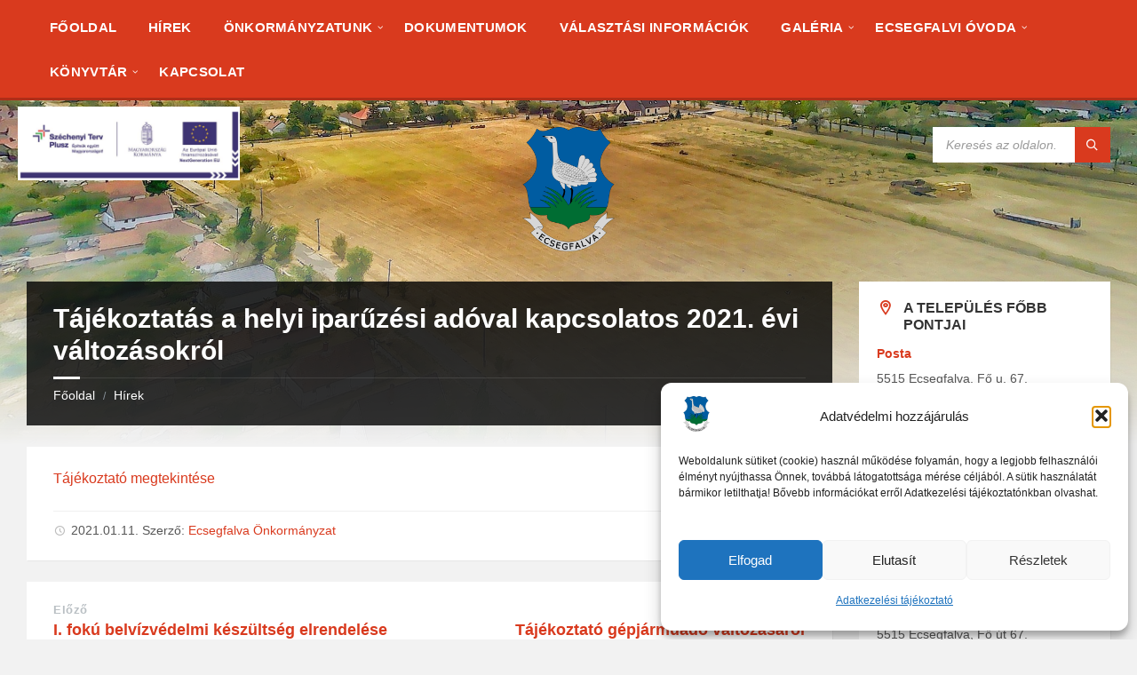

--- FILE ---
content_type: text/html; charset=UTF-8
request_url: https://ecsegfalva.hu/tajekoztatas-a-helyi-iparuzesi-adoval-kapcsolatos-2021-evi-valtozasokrol/
body_size: 18879
content:
<!DOCTYPE html>
<html lang="hu">
<head>
    <meta http-equiv="Content-Type" content="text/html; charset=UTF-8">
    <meta name="viewport" content="width=device-width, initial-scale=1.0">
    <link rel="pingback" href="https://ecsegfalva.hu/xmlrpc.php">

		<!-- Google tag (gtag.js) -->
	<script type="text/plain" data-service="google-analytics" data-category="statistics" async data-cmplz-src="https://www.googletagmanager.com/gtag/js?id=G-W8EMXWFETJ"></script>
	<script>
	window.dataLayer = window.dataLayer || [];
	function gtag(){dataLayer.push(arguments);}
	gtag('js', new Date());

	gtag('config', 'G-W8EMXWFETJ');
	</script>
	    <title>Tájékoztatás a helyi iparűzési adóval kapcsolatos 2021. évi változásokról &#8211; Ecsegfalva Község Önkormányzata</title>
<meta name='robots' content='max-image-preview:large' />
<link rel='dns-prefetch' href='//fonts.googleapis.com' />
<link rel="alternate" type="application/rss+xml" title="Ecsegfalva Község Önkormányzata &raquo; hírcsatorna" href="https://ecsegfalva.hu/feed/" />
<link rel="alternate" title="oEmbed (JSON)" type="application/json+oembed" href="https://ecsegfalva.hu/wp-json/oembed/1.0/embed?url=https%3A%2F%2Fecsegfalva.hu%2Ftajekoztatas-a-helyi-iparuzesi-adoval-kapcsolatos-2021-evi-valtozasokrol%2F" />
<link rel="alternate" title="oEmbed (XML)" type="text/xml+oembed" href="https://ecsegfalva.hu/wp-json/oembed/1.0/embed?url=https%3A%2F%2Fecsegfalva.hu%2Ftajekoztatas-a-helyi-iparuzesi-adoval-kapcsolatos-2021-evi-valtozasokrol%2F&#038;format=xml" />
<style id='wp-img-auto-sizes-contain-inline-css' type='text/css'>
img:is([sizes=auto i],[sizes^="auto," i]){contain-intrinsic-size:3000px 1500px}
/*# sourceURL=wp-img-auto-sizes-contain-inline-css */
</style>
<style id='wp-emoji-styles-inline-css' type='text/css'>

	img.wp-smiley, img.emoji {
		display: inline !important;
		border: none !important;
		box-shadow: none !important;
		height: 1em !important;
		width: 1em !important;
		margin: 0 0.07em !important;
		vertical-align: -0.1em !important;
		background: none !important;
		padding: 0 !important;
	}
/*# sourceURL=wp-emoji-styles-inline-css */
</style>
<style id='wp-block-library-inline-css' type='text/css'>
:root{--wp-block-synced-color:#7a00df;--wp-block-synced-color--rgb:122,0,223;--wp-bound-block-color:var(--wp-block-synced-color);--wp-editor-canvas-background:#ddd;--wp-admin-theme-color:#007cba;--wp-admin-theme-color--rgb:0,124,186;--wp-admin-theme-color-darker-10:#006ba1;--wp-admin-theme-color-darker-10--rgb:0,107,160.5;--wp-admin-theme-color-darker-20:#005a87;--wp-admin-theme-color-darker-20--rgb:0,90,135;--wp-admin-border-width-focus:2px}@media (min-resolution:192dpi){:root{--wp-admin-border-width-focus:1.5px}}.wp-element-button{cursor:pointer}:root .has-very-light-gray-background-color{background-color:#eee}:root .has-very-dark-gray-background-color{background-color:#313131}:root .has-very-light-gray-color{color:#eee}:root .has-very-dark-gray-color{color:#313131}:root .has-vivid-green-cyan-to-vivid-cyan-blue-gradient-background{background:linear-gradient(135deg,#00d084,#0693e3)}:root .has-purple-crush-gradient-background{background:linear-gradient(135deg,#34e2e4,#4721fb 50%,#ab1dfe)}:root .has-hazy-dawn-gradient-background{background:linear-gradient(135deg,#faaca8,#dad0ec)}:root .has-subdued-olive-gradient-background{background:linear-gradient(135deg,#fafae1,#67a671)}:root .has-atomic-cream-gradient-background{background:linear-gradient(135deg,#fdd79a,#004a59)}:root .has-nightshade-gradient-background{background:linear-gradient(135deg,#330968,#31cdcf)}:root .has-midnight-gradient-background{background:linear-gradient(135deg,#020381,#2874fc)}:root{--wp--preset--font-size--normal:16px;--wp--preset--font-size--huge:42px}.has-regular-font-size{font-size:1em}.has-larger-font-size{font-size:2.625em}.has-normal-font-size{font-size:var(--wp--preset--font-size--normal)}.has-huge-font-size{font-size:var(--wp--preset--font-size--huge)}.has-text-align-center{text-align:center}.has-text-align-left{text-align:left}.has-text-align-right{text-align:right}.has-fit-text{white-space:nowrap!important}#end-resizable-editor-section{display:none}.aligncenter{clear:both}.items-justified-left{justify-content:flex-start}.items-justified-center{justify-content:center}.items-justified-right{justify-content:flex-end}.items-justified-space-between{justify-content:space-between}.screen-reader-text{border:0;clip-path:inset(50%);height:1px;margin:-1px;overflow:hidden;padding:0;position:absolute;width:1px;word-wrap:normal!important}.screen-reader-text:focus{background-color:#ddd;clip-path:none;color:#444;display:block;font-size:1em;height:auto;left:5px;line-height:normal;padding:15px 23px 14px;text-decoration:none;top:5px;width:auto;z-index:100000}html :where(.has-border-color){border-style:solid}html :where([style*=border-top-color]){border-top-style:solid}html :where([style*=border-right-color]){border-right-style:solid}html :where([style*=border-bottom-color]){border-bottom-style:solid}html :where([style*=border-left-color]){border-left-style:solid}html :where([style*=border-width]){border-style:solid}html :where([style*=border-top-width]){border-top-style:solid}html :where([style*=border-right-width]){border-right-style:solid}html :where([style*=border-bottom-width]){border-bottom-style:solid}html :where([style*=border-left-width]){border-left-style:solid}html :where(img[class*=wp-image-]){height:auto;max-width:100%}:where(figure){margin:0 0 1em}html :where(.is-position-sticky){--wp-admin--admin-bar--position-offset:var(--wp-admin--admin-bar--height,0px)}@media screen and (max-width:600px){html :where(.is-position-sticky){--wp-admin--admin-bar--position-offset:0px}}

/*# sourceURL=wp-block-library-inline-css */
</style><style id='wp-block-archives-inline-css' type='text/css'>
.wp-block-archives{box-sizing:border-box}.wp-block-archives-dropdown label{display:block}
/*# sourceURL=https://ecsegfalva.hu/wp-includes/blocks/archives/style.min.css */
</style>
<style id='wp-block-heading-inline-css' type='text/css'>
h1:where(.wp-block-heading).has-background,h2:where(.wp-block-heading).has-background,h3:where(.wp-block-heading).has-background,h4:where(.wp-block-heading).has-background,h5:where(.wp-block-heading).has-background,h6:where(.wp-block-heading).has-background{padding:1.25em 2.375em}h1.has-text-align-left[style*=writing-mode]:where([style*=vertical-lr]),h1.has-text-align-right[style*=writing-mode]:where([style*=vertical-rl]),h2.has-text-align-left[style*=writing-mode]:where([style*=vertical-lr]),h2.has-text-align-right[style*=writing-mode]:where([style*=vertical-rl]),h3.has-text-align-left[style*=writing-mode]:where([style*=vertical-lr]),h3.has-text-align-right[style*=writing-mode]:where([style*=vertical-rl]),h4.has-text-align-left[style*=writing-mode]:where([style*=vertical-lr]),h4.has-text-align-right[style*=writing-mode]:where([style*=vertical-rl]),h5.has-text-align-left[style*=writing-mode]:where([style*=vertical-lr]),h5.has-text-align-right[style*=writing-mode]:where([style*=vertical-rl]),h6.has-text-align-left[style*=writing-mode]:where([style*=vertical-lr]),h6.has-text-align-right[style*=writing-mode]:where([style*=vertical-rl]){rotate:180deg}
/*# sourceURL=https://ecsegfalva.hu/wp-includes/blocks/heading/style.min.css */
</style>
<style id='wp-block-group-inline-css' type='text/css'>
.wp-block-group{box-sizing:border-box}:where(.wp-block-group.wp-block-group-is-layout-constrained){position:relative}
/*# sourceURL=https://ecsegfalva.hu/wp-includes/blocks/group/style.min.css */
</style>
<style id='wp-block-paragraph-inline-css' type='text/css'>
.is-small-text{font-size:.875em}.is-regular-text{font-size:1em}.is-large-text{font-size:2.25em}.is-larger-text{font-size:3em}.has-drop-cap:not(:focus):first-letter{float:left;font-size:8.4em;font-style:normal;font-weight:100;line-height:.68;margin:.05em .1em 0 0;text-transform:uppercase}body.rtl .has-drop-cap:not(:focus):first-letter{float:none;margin-left:.1em}p.has-drop-cap.has-background{overflow:hidden}:root :where(p.has-background){padding:1.25em 2.375em}:where(p.has-text-color:not(.has-link-color)) a{color:inherit}p.has-text-align-left[style*="writing-mode:vertical-lr"],p.has-text-align-right[style*="writing-mode:vertical-rl"]{rotate:180deg}
/*# sourceURL=https://ecsegfalva.hu/wp-includes/blocks/paragraph/style.min.css */
</style>
<style id='global-styles-inline-css' type='text/css'>
:root{--wp--preset--aspect-ratio--square: 1;--wp--preset--aspect-ratio--4-3: 4/3;--wp--preset--aspect-ratio--3-4: 3/4;--wp--preset--aspect-ratio--3-2: 3/2;--wp--preset--aspect-ratio--2-3: 2/3;--wp--preset--aspect-ratio--16-9: 16/9;--wp--preset--aspect-ratio--9-16: 9/16;--wp--preset--color--black: #000000;--wp--preset--color--cyan-bluish-gray: #abb8c3;--wp--preset--color--white: #ffffff;--wp--preset--color--pale-pink: #f78da7;--wp--preset--color--vivid-red: #cf2e2e;--wp--preset--color--luminous-vivid-orange: #ff6900;--wp--preset--color--luminous-vivid-amber: #fcb900;--wp--preset--color--light-green-cyan: #7bdcb5;--wp--preset--color--vivid-green-cyan: #00d084;--wp--preset--color--pale-cyan-blue: #8ed1fc;--wp--preset--color--vivid-cyan-blue: #0693e3;--wp--preset--color--vivid-purple: #9b51e0;--wp--preset--gradient--vivid-cyan-blue-to-vivid-purple: linear-gradient(135deg,rgb(6,147,227) 0%,rgb(155,81,224) 100%);--wp--preset--gradient--light-green-cyan-to-vivid-green-cyan: linear-gradient(135deg,rgb(122,220,180) 0%,rgb(0,208,130) 100%);--wp--preset--gradient--luminous-vivid-amber-to-luminous-vivid-orange: linear-gradient(135deg,rgb(252,185,0) 0%,rgb(255,105,0) 100%);--wp--preset--gradient--luminous-vivid-orange-to-vivid-red: linear-gradient(135deg,rgb(255,105,0) 0%,rgb(207,46,46) 100%);--wp--preset--gradient--very-light-gray-to-cyan-bluish-gray: linear-gradient(135deg,rgb(238,238,238) 0%,rgb(169,184,195) 100%);--wp--preset--gradient--cool-to-warm-spectrum: linear-gradient(135deg,rgb(74,234,220) 0%,rgb(151,120,209) 20%,rgb(207,42,186) 40%,rgb(238,44,130) 60%,rgb(251,105,98) 80%,rgb(254,248,76) 100%);--wp--preset--gradient--blush-light-purple: linear-gradient(135deg,rgb(255,206,236) 0%,rgb(152,150,240) 100%);--wp--preset--gradient--blush-bordeaux: linear-gradient(135deg,rgb(254,205,165) 0%,rgb(254,45,45) 50%,rgb(107,0,62) 100%);--wp--preset--gradient--luminous-dusk: linear-gradient(135deg,rgb(255,203,112) 0%,rgb(199,81,192) 50%,rgb(65,88,208) 100%);--wp--preset--gradient--pale-ocean: linear-gradient(135deg,rgb(255,245,203) 0%,rgb(182,227,212) 50%,rgb(51,167,181) 100%);--wp--preset--gradient--electric-grass: linear-gradient(135deg,rgb(202,248,128) 0%,rgb(113,206,126) 100%);--wp--preset--gradient--midnight: linear-gradient(135deg,rgb(2,3,129) 0%,rgb(40,116,252) 100%);--wp--preset--font-size--small: 13px;--wp--preset--font-size--medium: 20px;--wp--preset--font-size--large: 36px;--wp--preset--font-size--x-large: 42px;--wp--preset--spacing--20: 0.44rem;--wp--preset--spacing--30: 0.67rem;--wp--preset--spacing--40: 1rem;--wp--preset--spacing--50: 1.5rem;--wp--preset--spacing--60: 2.25rem;--wp--preset--spacing--70: 3.38rem;--wp--preset--spacing--80: 5.06rem;--wp--preset--shadow--natural: 6px 6px 9px rgba(0, 0, 0, 0.2);--wp--preset--shadow--deep: 12px 12px 50px rgba(0, 0, 0, 0.4);--wp--preset--shadow--sharp: 6px 6px 0px rgba(0, 0, 0, 0.2);--wp--preset--shadow--outlined: 6px 6px 0px -3px rgb(255, 255, 255), 6px 6px rgb(0, 0, 0);--wp--preset--shadow--crisp: 6px 6px 0px rgb(0, 0, 0);}:where(.is-layout-flex){gap: 0.5em;}:where(.is-layout-grid){gap: 0.5em;}body .is-layout-flex{display: flex;}.is-layout-flex{flex-wrap: wrap;align-items: center;}.is-layout-flex > :is(*, div){margin: 0;}body .is-layout-grid{display: grid;}.is-layout-grid > :is(*, div){margin: 0;}:where(.wp-block-columns.is-layout-flex){gap: 2em;}:where(.wp-block-columns.is-layout-grid){gap: 2em;}:where(.wp-block-post-template.is-layout-flex){gap: 1.25em;}:where(.wp-block-post-template.is-layout-grid){gap: 1.25em;}.has-black-color{color: var(--wp--preset--color--black) !important;}.has-cyan-bluish-gray-color{color: var(--wp--preset--color--cyan-bluish-gray) !important;}.has-white-color{color: var(--wp--preset--color--white) !important;}.has-pale-pink-color{color: var(--wp--preset--color--pale-pink) !important;}.has-vivid-red-color{color: var(--wp--preset--color--vivid-red) !important;}.has-luminous-vivid-orange-color{color: var(--wp--preset--color--luminous-vivid-orange) !important;}.has-luminous-vivid-amber-color{color: var(--wp--preset--color--luminous-vivid-amber) !important;}.has-light-green-cyan-color{color: var(--wp--preset--color--light-green-cyan) !important;}.has-vivid-green-cyan-color{color: var(--wp--preset--color--vivid-green-cyan) !important;}.has-pale-cyan-blue-color{color: var(--wp--preset--color--pale-cyan-blue) !important;}.has-vivid-cyan-blue-color{color: var(--wp--preset--color--vivid-cyan-blue) !important;}.has-vivid-purple-color{color: var(--wp--preset--color--vivid-purple) !important;}.has-black-background-color{background-color: var(--wp--preset--color--black) !important;}.has-cyan-bluish-gray-background-color{background-color: var(--wp--preset--color--cyan-bluish-gray) !important;}.has-white-background-color{background-color: var(--wp--preset--color--white) !important;}.has-pale-pink-background-color{background-color: var(--wp--preset--color--pale-pink) !important;}.has-vivid-red-background-color{background-color: var(--wp--preset--color--vivid-red) !important;}.has-luminous-vivid-orange-background-color{background-color: var(--wp--preset--color--luminous-vivid-orange) !important;}.has-luminous-vivid-amber-background-color{background-color: var(--wp--preset--color--luminous-vivid-amber) !important;}.has-light-green-cyan-background-color{background-color: var(--wp--preset--color--light-green-cyan) !important;}.has-vivid-green-cyan-background-color{background-color: var(--wp--preset--color--vivid-green-cyan) !important;}.has-pale-cyan-blue-background-color{background-color: var(--wp--preset--color--pale-cyan-blue) !important;}.has-vivid-cyan-blue-background-color{background-color: var(--wp--preset--color--vivid-cyan-blue) !important;}.has-vivid-purple-background-color{background-color: var(--wp--preset--color--vivid-purple) !important;}.has-black-border-color{border-color: var(--wp--preset--color--black) !important;}.has-cyan-bluish-gray-border-color{border-color: var(--wp--preset--color--cyan-bluish-gray) !important;}.has-white-border-color{border-color: var(--wp--preset--color--white) !important;}.has-pale-pink-border-color{border-color: var(--wp--preset--color--pale-pink) !important;}.has-vivid-red-border-color{border-color: var(--wp--preset--color--vivid-red) !important;}.has-luminous-vivid-orange-border-color{border-color: var(--wp--preset--color--luminous-vivid-orange) !important;}.has-luminous-vivid-amber-border-color{border-color: var(--wp--preset--color--luminous-vivid-amber) !important;}.has-light-green-cyan-border-color{border-color: var(--wp--preset--color--light-green-cyan) !important;}.has-vivid-green-cyan-border-color{border-color: var(--wp--preset--color--vivid-green-cyan) !important;}.has-pale-cyan-blue-border-color{border-color: var(--wp--preset--color--pale-cyan-blue) !important;}.has-vivid-cyan-blue-border-color{border-color: var(--wp--preset--color--vivid-cyan-blue) !important;}.has-vivid-purple-border-color{border-color: var(--wp--preset--color--vivid-purple) !important;}.has-vivid-cyan-blue-to-vivid-purple-gradient-background{background: var(--wp--preset--gradient--vivid-cyan-blue-to-vivid-purple) !important;}.has-light-green-cyan-to-vivid-green-cyan-gradient-background{background: var(--wp--preset--gradient--light-green-cyan-to-vivid-green-cyan) !important;}.has-luminous-vivid-amber-to-luminous-vivid-orange-gradient-background{background: var(--wp--preset--gradient--luminous-vivid-amber-to-luminous-vivid-orange) !important;}.has-luminous-vivid-orange-to-vivid-red-gradient-background{background: var(--wp--preset--gradient--luminous-vivid-orange-to-vivid-red) !important;}.has-very-light-gray-to-cyan-bluish-gray-gradient-background{background: var(--wp--preset--gradient--very-light-gray-to-cyan-bluish-gray) !important;}.has-cool-to-warm-spectrum-gradient-background{background: var(--wp--preset--gradient--cool-to-warm-spectrum) !important;}.has-blush-light-purple-gradient-background{background: var(--wp--preset--gradient--blush-light-purple) !important;}.has-blush-bordeaux-gradient-background{background: var(--wp--preset--gradient--blush-bordeaux) !important;}.has-luminous-dusk-gradient-background{background: var(--wp--preset--gradient--luminous-dusk) !important;}.has-pale-ocean-gradient-background{background: var(--wp--preset--gradient--pale-ocean) !important;}.has-electric-grass-gradient-background{background: var(--wp--preset--gradient--electric-grass) !important;}.has-midnight-gradient-background{background: var(--wp--preset--gradient--midnight) !important;}.has-small-font-size{font-size: var(--wp--preset--font-size--small) !important;}.has-medium-font-size{font-size: var(--wp--preset--font-size--medium) !important;}.has-large-font-size{font-size: var(--wp--preset--font-size--large) !important;}.has-x-large-font-size{font-size: var(--wp--preset--font-size--x-large) !important;}
/*# sourceURL=global-styles-inline-css */
</style>

<style id='classic-theme-styles-inline-css' type='text/css'>
/*! This file is auto-generated */
.wp-block-button__link{color:#fff;background-color:#32373c;border-radius:9999px;box-shadow:none;text-decoration:none;padding:calc(.667em + 2px) calc(1.333em + 2px);font-size:1.125em}.wp-block-file__button{background:#32373c;color:#fff;text-decoration:none}
/*# sourceURL=/wp-includes/css/classic-themes.min.css */
</style>
<link rel='stylesheet' id='collapscore-css-css' href='https://ecsegfalva.hu/wp-content/plugins/jquery-collapse-o-matic/css/core_style.css?ver=1.0' type='text/css' media='all' />
<link rel='stylesheet' id='collapseomatic-css-css' href='https://ecsegfalva.hu/wp-content/plugins/jquery-collapse-o-matic/css/light_style.css?ver=1.6' type='text/css' media='all' />
<link rel='stylesheet' id='cmplz-general-css' href='https://ecsegfalva.hu/wp-content/plugins/complianz-gdpr/assets/css/cookieblocker.min.css?ver=1765909660' type='text/css' media='all' />
<link rel='stylesheet' id='lsvr-townpress-main-style-css' href='https://ecsegfalva.hu/wp-content/themes/townpress/style.css?ver=3.8.4' type='text/css' media='all' />
<link rel='stylesheet' id='lsvr-townpress-general-style-css' href='https://ecsegfalva.hu/wp-content/themes/townpress/assets/css/general.css?ver=3.8.4' type='text/css' media='all' />
<style id='lsvr-townpress-general-style-inline-css' type='text/css'>
body, input, textarea, select, button, #cancel-comment-reply-link, .lsvr_listing-map__infobox { font-family: 'Source Sans Pro', Arial, sans-serif; }
html, body { font-size: 16px; }
.header-logo { max-width: 140px; } .header-logo--front { max-width: 200px; } @media ( max-width: 991px ) { .header-logo { max-width: 140px; } }
/*# sourceURL=lsvr-townpress-general-style-inline-css */
</style>
<link data-service="google-fonts" data-category="marketing" rel='stylesheet' id='lsvr-townpress-google-fonts-css' data-href='//fonts.googleapis.com/css?family=Source+Sans+Pro%3A400%2C400italic%2C600%2C600italic%2C700%2C700italic&#038;ver=6.9' type='text/css' media='all' />
<link rel='stylesheet' id='lsvr-townpress-color-scheme-css' href='https://ecsegfalva.hu/wp-content/themes/townpress/assets/css/skins/default.css?ver=3.8.4' type='text/css' media='all' />
<script type="text/javascript" src="https://ecsegfalva.hu/wp-includes/js/jquery/jquery.min.js?ver=3.7.1" id="jquery-core-js"></script>
<script type="text/javascript" src="https://ecsegfalva.hu/wp-includes/js/jquery/jquery-migrate.min.js?ver=3.4.1" id="jquery-migrate-js"></script>
<script type="text/javascript" id="lsvr-events-scripts-js-extra">
/* <![CDATA[ */
var lsvr_events_ajax_var = {"url":"https://ecsegfalva.hu/wp-admin/admin-ajax.php","nonce":"41cae9e7b8"};
//# sourceURL=lsvr-events-scripts-js-extra
/* ]]> */
</script>
<script type="text/javascript" src="https://ecsegfalva.hu/wp-content/plugins/lsvr-events/assets/js/lsvr-events.min.js?ver=1.9.6" id="lsvr-events-scripts-js"></script>
<script type="text/javascript" id="lsvr-townpress-toolkit-weather-widget-js-extra">
/* <![CDATA[ */
var lsvr_townpress_toolkit_ajax_weather_widget_var = {"url":"https://ecsegfalva.hu/wp-admin/admin-ajax.php","nonce":"efb72614c7"};
//# sourceURL=lsvr-townpress-toolkit-weather-widget-js-extra
/* ]]> */
</script>
<script type="text/javascript" src="https://ecsegfalva.hu/wp-content/plugins/lsvr-townpress-toolkit/assets/js/lsvr-townpress-toolkit-weather-widget.min.js?ver=1.6.0" id="lsvr-townpress-toolkit-weather-widget-js"></script>
<script type="text/javascript" src="https://ecsegfalva.hu/wp-content/plugins/stop-user-enumeration/frontend/js/frontend.js?ver=1.7.7" id="stop-user-enumeration-js" defer="defer" data-wp-strategy="defer"></script>
<link rel="https://api.w.org/" href="https://ecsegfalva.hu/wp-json/" /><link rel="alternate" title="JSON" type="application/json" href="https://ecsegfalva.hu/wp-json/wp/v2/posts/1021" /><link rel="EditURI" type="application/rsd+xml" title="RSD" href="https://ecsegfalva.hu/xmlrpc.php?rsd" />
<meta name="generator" content="WordPress 6.9" />
<link rel="canonical" href="https://ecsegfalva.hu/tajekoztatas-a-helyi-iparuzesi-adoval-kapcsolatos-2021-evi-valtozasokrol/" />
<link rel='shortlink' href='https://ecsegfalva.hu/?p=1021' />
			<style>.cmplz-hidden {
					display: none !important;
				}</style><link rel="icon" href="https://ecsegfalva.hu/wp-content/uploads/2023/04/cropped-HUN_Ecsegfalva_COA.svg_-32x32.png" sizes="32x32" />
<link rel="icon" href="https://ecsegfalva.hu/wp-content/uploads/2023/04/cropped-HUN_Ecsegfalva_COA.svg_-192x192.png" sizes="192x192" />
<link rel="apple-touch-icon" href="https://ecsegfalva.hu/wp-content/uploads/2023/04/cropped-HUN_Ecsegfalva_COA.svg_-180x180.png" />
<meta name="msapplication-TileImage" content="https://ecsegfalva.hu/wp-content/uploads/2023/04/cropped-HUN_Ecsegfalva_COA.svg_-270x270.png" />
		<style type="text/css" id="wp-custom-css">
			.post__terms--category, .lsvr-townpress-posts__post-meta-categories
{
	display: none;
}

.max480
{
	max-height: 480px;
}

.video-container {
	position: relative;
	padding-bottom: 56.25%;
	padding-top: 30px;
	height: 0;
	overflow: hidden;
}

.video-container iframe,  
.video-container object,  
.video-container embed {
	position: absolute;
	top: 0;
	left: 0;
	width: 100%;
	height: 100%;
}

.entry-content img, 
.entry-content iframe, 
.entry-content object, 
.entry-content embed {
        max-width: 100%;
}

.bigmargins
{
	margin-top: 50px;
	margin-bottom: 50px;
}

#projektkep
{
	position: absolute;
	left: 20px;
	top: 120px;
	z-index: 31;
	width: 250px;
}

@media screen and (max-width: 767px)
{
	#projektkep
	{
		left: 5px;
		top: 5px;
		width: 120px;
		z-index: 31;
	}
}

.header-logo
{
	margin: 0 auto;
	display: block;
}		</style>
		</head>

<body data-cmplz=1 class="wp-singular post-template-default single single-post postid-1021 single-format-standard wp-custom-logo wp-theme-townpress lsvr-accessibility">

	
	
	<!-- WRAPPER : begin -->
	<div id="wrapper">

		
		
	<a href="#main" class="accessibility-link accessibility-link--skip-to-content screen-reader-text">Skip to content</a>

	
			<a href="#sidebar-right" class="accessibility-link accessibility-link--skip-to-right-sidebar screen-reader-text">Skip to right sidebar</a>
	
	<a href="#footer" class="accessibility-link accessibility-link--skip-to-footer screen-reader-text">Skip to footer</a>


		
		<!-- HEADER : begin -->
		<header id="header"  class="header--has-navbar">
			<div class="header__inner">

				<div class="header-navbar__placeholder"></div>
				
	<!-- HEADER NAVBAR : begin -->
	<div  class="header-navbar header-navbar--sticky">
		<div class="header-navbar__inner">

			<div class="lsvr-container">

				<!-- HEADER MENU : begin -->
				<nav class="header-menu"

											aria-label="Header menu"
					>

				    <ul id="menu-header-menu" class="header-menu__list" role="menu">
            
            
        	<li id="header-menu__item-595"
                class="header-menu__item header-menu__item--level-0 menu-item menu-item-type-post_type menu-item-object-page menu-item-home header-menu__item--dropdown"
                role="presentation">

                <a href="https://ecsegfalva.hu/"
                    id="header-menu__item-link-595"
                	class="header-menu__item-link header-menu__item-link--level-0"
                    role="menuitem"

                    
                                    	>

                    
                    <span class="header-menu__item-link-label">
                        Főoldal                    </span>

                </a>

            
            </li>

            
            
            
        	<li id="header-menu__item-565"
                class="header-menu__item header-menu__item--level-0 menu-item menu-item-type-post_type menu-item-object-page current_page_parent header-menu__item--dropdown"
                role="presentation">

                <a href="https://ecsegfalva.hu/hirek/"
                    id="header-menu__item-link-565"
                	class="header-menu__item-link header-menu__item-link--level-0"
                    role="menuitem"

                    
                                    	>

                    
                    <span class="header-menu__item-link-label">
                        Hírek                    </span>

                </a>

            
            </li>

            
            
            
        	<li id="header-menu__item-614"
                class="header-menu__item header-menu__item--level-0 menu-item menu-item-type-custom menu-item-object-custom menu-item-has-children header-menu__item--dropdown"
                role="presentation">

                <a href=""
                    id="header-menu__item-link-614"
                	class="header-menu__item-link header-menu__item-link--level-0"
                    role="menuitem"

                    
                        aria-owns="header-menu__submenu-614"
                        aria-controls="header-menu__submenu-614"
                        aria-haspopup="true"
                        aria-expanded="false"

                    
                                    	>

                    
                    <span class="header-menu__item-link-label">
                        Önkormányzatunk                    </span>

                </a>

            
        	<ul id="header-menu__submenu-614"
                class="header-menu__submenu sub-menu header-menu__submenu--level-0"
                aria-labelledby="header-menu__item-link-614"
                aria-expanded="false"
                role="menu">

            
            
            
        	<li id="header-menu__item-1553"
                class="header-menu__item header-menu__item--level-1 menu-item menu-item-type-post_type menu-item-object-page"
                role="presentation">

                <a href="https://ecsegfalva.hu/hatalyos-rendeletek-2/"
                    id="header-menu__item-link-1553"
                	class="header-menu__item-link header-menu__item-link--level-1"
                    role="menuitem"

                    
                                    	>

                    
                    <span class="header-menu__item-link-label">
                        Hatályos rendeletek                    </span>

                </a>

            
            </li>

            
            
            
        	<li id="header-menu__item-619"
                class="header-menu__item header-menu__item--level-1 menu-item menu-item-type-post_type menu-item-object-page"
                role="presentation">

                <a href="https://ecsegfalva.hu/kepviselo-testulet/"
                    id="header-menu__item-link-619"
                	class="header-menu__item-link header-menu__item-link--level-1"
                    role="menuitem"

                    
                                    	>

                    
                    <span class="header-menu__item-link-label">
                        Képviselő-testület                    </span>

                </a>

            
            </li>

            
            
            
        	<li id="header-menu__item-1503"
                class="header-menu__item header-menu__item--level-1 menu-item menu-item-type-post_type menu-item-object-page"
                role="presentation">

                <a href="https://ecsegfalva.hu/onkormanyat-kozerdeku-adatok/"
                    id="header-menu__item-link-1503"
                	class="header-menu__item-link header-menu__item-link--level-1"
                    role="menuitem"

                    
                                    	>

                    
                    <span class="header-menu__item-link-label">
                        Közérdekű adatok                    </span>

                </a>

            
            </li>

            
            
            
        	<li id="header-menu__item-620"
                class="header-menu__item header-menu__item--level-1 menu-item menu-item-type-custom menu-item-object-custom"
                role="presentation">

                <a href="https://ohp-20.asp.lgov.hu/nyitolap"
                    id="header-menu__item-link-620"
                	class="header-menu__item-link header-menu__item-link--level-1"
                    role="menuitem"

                    
                                    	 target="_blank">

                    
                    <span class="header-menu__item-link-label">
                        E-Ügyintézés                    </span>

                </a>

            
            </li>

            
            
            
        	<li id="header-menu__item-623"
                class="header-menu__item header-menu__item--level-1 menu-item menu-item-type-post_type menu-item-object-page"
                role="presentation">

                <a href="https://ecsegfalva.hu/egeszsegugy/"
                    id="header-menu__item-link-623"
                	class="header-menu__item-link header-menu__item-link--level-1"
                    role="menuitem"

                    
                                    	>

                    
                    <span class="header-menu__item-link-label">
                        Egészségügy                    </span>

                </a>

            
            </li>

            
            
            
        	<li id="header-menu__item-727"
                class="header-menu__item header-menu__item--level-1 menu-item menu-item-type-custom menu-item-object-custom menu-item-has-children"
                role="presentation">

                <a href=""
                    id="header-menu__item-link-727"
                	class="header-menu__item-link header-menu__item-link--level-1"
                    role="menuitem"

                    
                        aria-owns="header-menu__submenu-727"
                        aria-controls="header-menu__submenu-727"
                        aria-haspopup="true"
                        aria-expanded="false"

                    
                                    	>

                    
                    <span class="header-menu__item-link-label">
                        Közbeszerzés                    </span>

                </a>

            
        	<ul id="header-menu__submenu-727"
                class="header-menu__submenu sub-menu header-menu__submenu--level-1"
                aria-labelledby="header-menu__item-link-727"
                aria-expanded="false"
                role="menu">

            
            
            
        	<li id="header-menu__item-1035"
                class="header-menu__item header-menu__item--level-2 menu-item menu-item-type-post_type menu-item-object-page"
                role="presentation">

                <a href="https://ecsegfalva.hu/kozbeszerzes-2023/"
                    id="header-menu__item-link-1035"
                	class="header-menu__item-link header-menu__item-link--level-2"
                    role="menuitem"

                    
                                    	>

                    
                    <span class="header-menu__item-link-label">
                        Közbeszerzés – 2023                    </span>

                </a>

            
            </li>

            
            
            
        	<li id="header-menu__item-728"
                class="header-menu__item header-menu__item--level-2 menu-item menu-item-type-post_type menu-item-object-page"
                role="presentation">

                <a href="https://ecsegfalva.hu/ovoda-epitese-ecsegfalvan-top-1-4-1-15-bs1-2016-00030/"
                    id="header-menu__item-link-728"
                	class="header-menu__item-link header-menu__item-link--level-2"
                    role="menuitem"

                    
                                    	>

                    
                    <span class="header-menu__item-link-label">
                        Óvoda építése Ecsegfalván (TOP-1.4.1-15-BS1-2016-00030)                    </span>

                </a>

            
            </li>

            
        	</ul>

            
            </li>

            
            
            
        	<li id="header-menu__item-729"
                class="header-menu__item header-menu__item--level-1 menu-item menu-item-type-custom menu-item-object-custom menu-item-has-children"
                role="presentation">

                <a href=""
                    id="header-menu__item-link-729"
                	class="header-menu__item-link header-menu__item-link--level-1"
                    role="menuitem"

                    
                        aria-owns="header-menu__submenu-729"
                        aria-controls="header-menu__submenu-729"
                        aria-haspopup="true"
                        aria-expanded="false"

                    
                                    	>

                    
                    <span class="header-menu__item-link-label">
                        Közszemle                    </span>

                </a>

            
        	<ul id="header-menu__submenu-729"
                class="header-menu__submenu sub-menu header-menu__submenu--level-1"
                aria-labelledby="header-menu__item-link-729"
                aria-expanded="false"
                role="menu">

            
            
            
        	<li id="header-menu__item-743"
                class="header-menu__item header-menu__item--level-2 menu-item menu-item-type-post_type menu-item-object-page"
                role="presentation">

                <a href="https://ecsegfalva.hu/tervdokumentacio-tervezoi-valaszokhoz-2018-04-25/"
                    id="header-menu__item-link-743"
                	class="header-menu__item-link header-menu__item-link--level-2"
                    role="menuitem"

                    
                                    	>

                    
                    <span class="header-menu__item-link-label">
                        Tervdokumentáció tervezői válaszokhoz, 2018.04.25.                    </span>

                </a>

            
            </li>

            
        	</ul>

            
            </li>

            
            
            
        	<li id="header-menu__item-891"
                class="header-menu__item header-menu__item--level-1 menu-item menu-item-type-post_type menu-item-object-page"
                role="presentation">

                <a href="https://ecsegfalva.hu/eu-palyazatok/"
                    id="header-menu__item-link-891"
                	class="header-menu__item-link header-menu__item-link--level-1"
                    role="menuitem"

                    
                                    	>

                    
                    <span class="header-menu__item-link-label">
                        EU pályázatok                    </span>

                </a>

            
            </li>

            
            
            
        	<li id="header-menu__item-928"
                class="header-menu__item header-menu__item--level-1 menu-item menu-item-type-post_type menu-item-object-page"
                role="presentation">

                <a href="https://ecsegfalva.hu/ecsegfalvi-hirmondo/"
                    id="header-menu__item-link-928"
                	class="header-menu__item-link header-menu__item-link--level-1"
                    role="menuitem"

                    
                                    	>

                    
                    <span class="header-menu__item-link-label">
                        Ecsegfalvi Hírmondó                    </span>

                </a>

            
            </li>

            
        	</ul>

            
            </li>

            
            
            
        	<li id="header-menu__item-875"
                class="header-menu__item header-menu__item--level-0 menu-item menu-item-type-post_type menu-item-object-page header-menu__item--dropdown"
                role="presentation">

                <a href="https://ecsegfalva.hu/dokumentumok/"
                    id="header-menu__item-link-875"
                	class="header-menu__item-link header-menu__item-link--level-0"
                    role="menuitem"

                    
                                    	>

                    
                    <span class="header-menu__item-link-label">
                        Dokumentumok                    </span>

                </a>

            
            </li>

            
            
            
        	<li id="header-menu__item-1139"
                class="header-menu__item header-menu__item--level-0 menu-item menu-item-type-post_type menu-item-object-page header-menu__item--dropdown"
                role="presentation">

                <a href="https://ecsegfalva.hu/valasztasi-informaciok/"
                    id="header-menu__item-link-1139"
                	class="header-menu__item-link header-menu__item-link--level-0"
                    role="menuitem"

                    
                                    	>

                    
                    <span class="header-menu__item-link-label">
                        Választási információk                    </span>

                </a>

            
            </li>

            
            
            
        	<li id="header-menu__item-1109"
                class="header-menu__item header-menu__item--level-0 menu-item menu-item-type-custom menu-item-object-custom menu-item-has-children header-menu__item--dropdown"
                role="presentation">

                <a href=""
                    id="header-menu__item-link-1109"
                	class="header-menu__item-link header-menu__item-link--level-0"
                    role="menuitem"

                    
                        aria-owns="header-menu__submenu-1109"
                        aria-controls="header-menu__submenu-1109"
                        aria-haspopup="true"
                        aria-expanded="false"

                    
                                    	>

                    
                    <span class="header-menu__item-link-label">
                        Galéria                    </span>

                </a>

            
        	<ul id="header-menu__submenu-1109"
                class="header-menu__submenu sub-menu header-menu__submenu--level-0"
                aria-labelledby="header-menu__item-link-1109"
                aria-expanded="false"
                role="menu">

            
            
            
        	<li id="header-menu__item-1347"
                class="header-menu__item header-menu__item--level-1 menu-item menu-item-type-post_type menu-item-object-page"
                role="presentation">

                <a href="https://ecsegfalva.hu/kepgaleria/"
                    id="header-menu__item-link-1347"
                	class="header-menu__item-link header-menu__item-link--level-1"
                    role="menuitem"

                    
                                    	>

                    
                    <span class="header-menu__item-link-label">
                        Képgaléria                    </span>

                </a>

            
            </li>

            
            
            
        	<li id="header-menu__item-1118"
                class="header-menu__item header-menu__item--level-1 menu-item menu-item-type-post_type menu-item-object-page"
                role="presentation">

                <a href="https://ecsegfalva.hu/videotar/"
                    id="header-menu__item-link-1118"
                	class="header-menu__item-link header-menu__item-link--level-1"
                    role="menuitem"

                    
                                    	>

                    
                    <span class="header-menu__item-link-label">
                        Videótár                    </span>

                </a>

            
            </li>

            
        	</ul>

            
            </li>

            
            
            
        	<li id="header-menu__item-761"
                class="header-menu__item header-menu__item--level-0 menu-item menu-item-type-custom menu-item-object-custom menu-item-has-children header-menu__item--dropdown"
                role="presentation">

                <a href=""
                    id="header-menu__item-link-761"
                	class="header-menu__item-link header-menu__item-link--level-0"
                    role="menuitem"

                    
                        aria-owns="header-menu__submenu-761"
                        aria-controls="header-menu__submenu-761"
                        aria-haspopup="true"
                        aria-expanded="false"

                    
                                    	>

                    
                    <span class="header-menu__item-link-label">
                        Ecsegfalvi Óvoda                    </span>

                </a>

            
        	<ul id="header-menu__submenu-761"
                class="header-menu__submenu sub-menu header-menu__submenu--level-0"
                aria-labelledby="header-menu__item-link-761"
                aria-expanded="false"
                role="menu">

            
            
            
        	<li id="header-menu__item-762"
                class="header-menu__item header-menu__item--level-1 menu-item menu-item-type-custom menu-item-object-custom"
                role="presentation">

                <a href="/files/ovoda/ovoda-hazirend.pdf"
                    id="header-menu__item-link-762"
                	class="header-menu__item-link header-menu__item-link--level-1"
                    role="menuitem"

                    
                                    	 target="_blank">

                    
                    <span class="header-menu__item-link-label">
                        Házirend                    </span>

                </a>

            
            </li>

            
            
            
        	<li id="header-menu__item-763"
                class="header-menu__item header-menu__item--level-1 menu-item menu-item-type-custom menu-item-object-custom"
                role="presentation">

                <a href="/files/ovoda/ovoda-szmsz.pdf"
                    id="header-menu__item-link-763"
                	class="header-menu__item-link header-menu__item-link--level-1"
                    role="menuitem"

                    
                                    	 target="_blank">

                    
                    <span class="header-menu__item-link-label">
                        Szervezeti és Működési Szabályzat (SZMSZ)                    </span>

                </a>

            
            </li>

            
            
            
        	<li id="header-menu__item-764"
                class="header-menu__item header-menu__item--level-1 menu-item menu-item-type-custom menu-item-object-custom"
                role="presentation">

                <a href="/files/ovoda/ovoda-nevelesi-program.pdf"
                    id="header-menu__item-link-764"
                	class="header-menu__item-link header-menu__item-link--level-1"
                    role="menuitem"

                    
                                    	 target="_blank">

                    
                    <span class="header-menu__item-link-label">
                        Nevelési program                    </span>

                </a>

            
            </li>

            
        	</ul>

            
            </li>

            
            
            
        	<li id="header-menu__item-765"
                class="header-menu__item header-menu__item--level-0 menu-item menu-item-type-custom menu-item-object-custom menu-item-has-children header-menu__item--dropdown"
                role="presentation">

                <a href=""
                    id="header-menu__item-link-765"
                	class="header-menu__item-link header-menu__item-link--level-0"
                    role="menuitem"

                    
                        aria-owns="header-menu__submenu-765"
                        aria-controls="header-menu__submenu-765"
                        aria-haspopup="true"
                        aria-expanded="false"

                    
                                    	>

                    
                    <span class="header-menu__item-link-label">
                        Könyvtár                    </span>

                </a>

            
        	<ul id="header-menu__submenu-765"
                class="header-menu__submenu sub-menu header-menu__submenu--level-0"
                aria-labelledby="header-menu__item-link-765"
                aria-expanded="false"
                role="menu">

            
            
            
        	<li id="header-menu__item-775"
                class="header-menu__item header-menu__item--level-1 menu-item menu-item-type-post_type menu-item-object-page"
                role="presentation">

                <a href="https://ecsegfalva.hu/altalanos-informaciok/"
                    id="header-menu__item-link-775"
                	class="header-menu__item-link header-menu__item-link--level-1"
                    role="menuitem"

                    
                                    	>

                    
                    <span class="header-menu__item-link-label">
                        Általános információk                    </span>

                </a>

            
            </li>

            
            
            
        	<li id="header-menu__item-774"
                class="header-menu__item header-menu__item--level-1 menu-item menu-item-type-post_type menu-item-object-page"
                role="presentation">

                <a href="https://ecsegfalva.hu/konyvtarhasznalat/"
                    id="header-menu__item-link-774"
                	class="header-menu__item-link header-menu__item-link--level-1"
                    role="menuitem"

                    
                                    	>

                    
                    <span class="header-menu__item-link-label">
                        Könyvtárhasználat                    </span>

                </a>

            
            </li>

            
            
            
        	<li id="header-menu__item-780"
                class="header-menu__item header-menu__item--level-1 menu-item menu-item-type-post_type menu-item-object-page"
                role="presentation">

                <a href="https://ecsegfalva.hu/kozerdeku-adatok/"
                    id="header-menu__item-link-780"
                	class="header-menu__item-link header-menu__item-link--level-1"
                    role="menuitem"

                    
                                    	>

                    
                    <span class="header-menu__item-link-label">
                        Közérdekű adatok                    </span>

                </a>

            
            </li>

            
        	</ul>

            
            </li>

            
            
            
        	<li id="header-menu__item-1204"
                class="header-menu__item header-menu__item--level-0 menu-item menu-item-type-custom menu-item-object-custom header-menu__item--dropdown"
                role="presentation">

                <a href="https://ecsegfalva.hu/directory/ecsegfalva-kozseg-onkormanyzata/"
                    id="header-menu__item-link-1204"
                	class="header-menu__item-link header-menu__item-link--level-0"
                    role="menuitem"

                    
                                    	>

                    
                    <span class="header-menu__item-link-label">
                        Kapcsolat                    </span>

                </a>

            
            </li>

            </ul>
				</nav>
				<!-- HEADER MENU : end -->

			</div>

		</div>
	</div>
	<!-- HEADER NAVBAR : end -->


				
				
				
				<!-- HEADER CONTENT : begin -->
				<div class="header__content">
					<div class="lsvr-container">
						<div class="header__content-inner">

							
							
	<!-- HEADER BRANDING : begin -->
	<div  class="header-logo">
		<a href="https://ecsegfalva.hu/" class="header-logo__link"
			aria-label="Site logo">
			<img src="https://ecsegfalva.hu/wp-content/uploads/2023/04/cropped-HUN_Ecsegfalva_COA.svg_.png"
				class="header-logo__image"
				alt="Ecsegfalva Község Önkormányzata">
		</a>
	</div>
	<!-- HEADER BRANDING : end -->


							
							

	<!-- HEADER TOOLBAR TOGGLE : begin -->
<div class="header-toolbar-toggle">

	<button class="header-toolbar-toggle__menu-button" type="button"
		aria-controls="header-mobile-menu"
        aria-haspopup="true"
        aria-expanded="false">
		<span class="header-toolbar-toggle__menu-button-ico header-toolbar-toggle__menu-button-ico--open icon-menu" aria-hidden="true"></span>
		<span class="header-toolbar-toggle__menu-button-ico header-toolbar-toggle__menu-button-ico--close icon-cross" aria-hidden="true"></span>
		<span class="header-toolbar-toggle__menu-button-label">Menü</span>
	</button>

	
</div>
<!-- HEADER TOOLBAR TOGGLE : end -->
	<!-- HEADER TOOLBAR : begin -->
	<div class="header-toolbar">

		
		
		
		
		
		
		
		
	<!-- HEADER MOBILE MENU : begin -->
	<nav id="header-mobile-menu" class="header-mobile-menu"
        data-label-expand-submenu="Expand submenu"
        data-label-collapse-submenu="Collapse submenu"

					aria-label="Header menu"
		>

	    <ul id="menu-header-menu-1" class="header-mobile-menu__list" role="menu">
            
        	<li id="header-mobile-menu__item-595"
                class="header-mobile-menu__item header-mobile-menu__item--level-0 menu-item menu-item-type-post_type menu-item-object-page menu-item-home"
                role="presentation">

                <a href="https://ecsegfalva.hu/"
                    id="header-mobile-menu__item-link-595"
                	class="header-mobile-menu__item-link header-mobile-menu__item-link--level-0"
                    role="menuitem"

                                    	>

                    
                    <span class="header-mobile-menu__item-link-label">
                        Főoldal                    </span>

                </a>

            
            </li>

            
            
        	<li id="header-mobile-menu__item-565"
                class="header-mobile-menu__item header-mobile-menu__item--level-0 menu-item menu-item-type-post_type menu-item-object-page current_page_parent"
                role="presentation">

                <a href="https://ecsegfalva.hu/hirek/"
                    id="header-mobile-menu__item-link-565"
                	class="header-mobile-menu__item-link header-mobile-menu__item-link--level-0"
                    role="menuitem"

                                    	>

                    
                    <span class="header-mobile-menu__item-link-label">
                        Hírek                    </span>

                </a>

            
            </li>

            
            
        	<li id="header-mobile-menu__item-614"
                class="header-mobile-menu__item header-mobile-menu__item--level-0 menu-item menu-item-type-custom menu-item-object-custom menu-item-has-children"
                role="presentation">

                <a href=""
                    id="header-mobile-menu__item-link-614"
                	class="header-mobile-menu__item-link header-mobile-menu__item-link--level-0"
                    role="menuitem"

                                    	>

                    
                    <span class="header-mobile-menu__item-link-label">
                        Önkormányzatunk                    </span>

                </a>

            
            <button id="header-mobile-menu__toggle-614"
                class="header-mobile-menu__toggle header-mobile-menu__toggle--level-0" type="button"
                aria-label="Expand submenu"
                aria-controls="header-mobile-menu__submenu-614"
                aria-haspopup="true"
                aria-expanded="false">
                <span class="header-mobile-menu__toggle-icon" aria-hidden="true"></span>
            </button>

        	<ul id="header-mobile-menu__submenu-614"
                class="header-mobile-menu__submenu sub-menu header-mobile-menu__submenu--level-0"
                aria-labelledby="header-mobile-menu__item-link-614"
                aria-expanded="false"
                role="menu">

            
            
        	<li id="header-mobile-menu__item-1553"
                class="header-mobile-menu__item header-mobile-menu__item--level-1 menu-item menu-item-type-post_type menu-item-object-page"
                role="presentation">

                <a href="https://ecsegfalva.hu/hatalyos-rendeletek-2/"
                    id="header-mobile-menu__item-link-1553"
                	class="header-mobile-menu__item-link header-mobile-menu__item-link--level-1"
                    role="menuitem"

                                    	>

                    
                    <span class="header-mobile-menu__item-link-label">
                        Hatályos rendeletek                    </span>

                </a>

            
            </li>

            
            
        	<li id="header-mobile-menu__item-619"
                class="header-mobile-menu__item header-mobile-menu__item--level-1 menu-item menu-item-type-post_type menu-item-object-page"
                role="presentation">

                <a href="https://ecsegfalva.hu/kepviselo-testulet/"
                    id="header-mobile-menu__item-link-619"
                	class="header-mobile-menu__item-link header-mobile-menu__item-link--level-1"
                    role="menuitem"

                                    	>

                    
                    <span class="header-mobile-menu__item-link-label">
                        Képviselő-testület                    </span>

                </a>

            
            </li>

            
            
        	<li id="header-mobile-menu__item-1503"
                class="header-mobile-menu__item header-mobile-menu__item--level-1 menu-item menu-item-type-post_type menu-item-object-page"
                role="presentation">

                <a href="https://ecsegfalva.hu/onkormanyat-kozerdeku-adatok/"
                    id="header-mobile-menu__item-link-1503"
                	class="header-mobile-menu__item-link header-mobile-menu__item-link--level-1"
                    role="menuitem"

                                    	>

                    
                    <span class="header-mobile-menu__item-link-label">
                        Közérdekű adatok                    </span>

                </a>

            
            </li>

            
            
        	<li id="header-mobile-menu__item-620"
                class="header-mobile-menu__item header-mobile-menu__item--level-1 menu-item menu-item-type-custom menu-item-object-custom"
                role="presentation">

                <a href="https://ohp-20.asp.lgov.hu/nyitolap"
                    id="header-mobile-menu__item-link-620"
                	class="header-mobile-menu__item-link header-mobile-menu__item-link--level-1"
                    role="menuitem"

                                    	 target="_blank">

                    
                    <span class="header-mobile-menu__item-link-label">
                        E-Ügyintézés                    </span>

                </a>

            
            </li>

            
            
        	<li id="header-mobile-menu__item-623"
                class="header-mobile-menu__item header-mobile-menu__item--level-1 menu-item menu-item-type-post_type menu-item-object-page"
                role="presentation">

                <a href="https://ecsegfalva.hu/egeszsegugy/"
                    id="header-mobile-menu__item-link-623"
                	class="header-mobile-menu__item-link header-mobile-menu__item-link--level-1"
                    role="menuitem"

                                    	>

                    
                    <span class="header-mobile-menu__item-link-label">
                        Egészségügy                    </span>

                </a>

            
            </li>

            
            
        	<li id="header-mobile-menu__item-727"
                class="header-mobile-menu__item header-mobile-menu__item--level-1 menu-item menu-item-type-custom menu-item-object-custom menu-item-has-children"
                role="presentation">

                <a href=""
                    id="header-mobile-menu__item-link-727"
                	class="header-mobile-menu__item-link header-mobile-menu__item-link--level-1"
                    role="menuitem"

                                    	>

                    
                    <span class="header-mobile-menu__item-link-label">
                        Közbeszerzés                    </span>

                </a>

            
            <button id="header-mobile-menu__toggle-727"
                class="header-mobile-menu__toggle header-mobile-menu__toggle--level-1" type="button"
                aria-label="Expand submenu"
                aria-controls="header-mobile-menu__submenu-727"
                aria-haspopup="true"
                aria-expanded="false">
                <span class="header-mobile-menu__toggle-icon" aria-hidden="true"></span>
            </button>

        	<ul id="header-mobile-menu__submenu-727"
                class="header-mobile-menu__submenu sub-menu header-mobile-menu__submenu--level-1"
                aria-labelledby="header-mobile-menu__item-link-727"
                aria-expanded="false"
                role="menu">

            
            
        	<li id="header-mobile-menu__item-1035"
                class="header-mobile-menu__item header-mobile-menu__item--level-2 menu-item menu-item-type-post_type menu-item-object-page"
                role="presentation">

                <a href="https://ecsegfalva.hu/kozbeszerzes-2023/"
                    id="header-mobile-menu__item-link-1035"
                	class="header-mobile-menu__item-link header-mobile-menu__item-link--level-2"
                    role="menuitem"

                                    	>

                    
                    <span class="header-mobile-menu__item-link-label">
                        Közbeszerzés – 2023                    </span>

                </a>

            
            </li>

            
            
        	<li id="header-mobile-menu__item-728"
                class="header-mobile-menu__item header-mobile-menu__item--level-2 menu-item menu-item-type-post_type menu-item-object-page"
                role="presentation">

                <a href="https://ecsegfalva.hu/ovoda-epitese-ecsegfalvan-top-1-4-1-15-bs1-2016-00030/"
                    id="header-mobile-menu__item-link-728"
                	class="header-mobile-menu__item-link header-mobile-menu__item-link--level-2"
                    role="menuitem"

                                    	>

                    
                    <span class="header-mobile-menu__item-link-label">
                        Óvoda építése Ecsegfalván (TOP-1.4.1-15-BS1-2016-00030)                    </span>

                </a>

            
            </li>

            
        	</ul>

            
            </li>

            
            
        	<li id="header-mobile-menu__item-729"
                class="header-mobile-menu__item header-mobile-menu__item--level-1 menu-item menu-item-type-custom menu-item-object-custom menu-item-has-children"
                role="presentation">

                <a href=""
                    id="header-mobile-menu__item-link-729"
                	class="header-mobile-menu__item-link header-mobile-menu__item-link--level-1"
                    role="menuitem"

                                    	>

                    
                    <span class="header-mobile-menu__item-link-label">
                        Közszemle                    </span>

                </a>

            
            <button id="header-mobile-menu__toggle-729"
                class="header-mobile-menu__toggle header-mobile-menu__toggle--level-1" type="button"
                aria-label="Expand submenu"
                aria-controls="header-mobile-menu__submenu-729"
                aria-haspopup="true"
                aria-expanded="false">
                <span class="header-mobile-menu__toggle-icon" aria-hidden="true"></span>
            </button>

        	<ul id="header-mobile-menu__submenu-729"
                class="header-mobile-menu__submenu sub-menu header-mobile-menu__submenu--level-1"
                aria-labelledby="header-mobile-menu__item-link-729"
                aria-expanded="false"
                role="menu">

            
            
        	<li id="header-mobile-menu__item-743"
                class="header-mobile-menu__item header-mobile-menu__item--level-2 menu-item menu-item-type-post_type menu-item-object-page"
                role="presentation">

                <a href="https://ecsegfalva.hu/tervdokumentacio-tervezoi-valaszokhoz-2018-04-25/"
                    id="header-mobile-menu__item-link-743"
                	class="header-mobile-menu__item-link header-mobile-menu__item-link--level-2"
                    role="menuitem"

                                    	>

                    
                    <span class="header-mobile-menu__item-link-label">
                        Tervdokumentáció tervezői válaszokhoz, 2018.04.25.                    </span>

                </a>

            
            </li>

            
        	</ul>

            
            </li>

            
            
        	<li id="header-mobile-menu__item-891"
                class="header-mobile-menu__item header-mobile-menu__item--level-1 menu-item menu-item-type-post_type menu-item-object-page"
                role="presentation">

                <a href="https://ecsegfalva.hu/eu-palyazatok/"
                    id="header-mobile-menu__item-link-891"
                	class="header-mobile-menu__item-link header-mobile-menu__item-link--level-1"
                    role="menuitem"

                                    	>

                    
                    <span class="header-mobile-menu__item-link-label">
                        EU pályázatok                    </span>

                </a>

            
            </li>

            
            
        	<li id="header-mobile-menu__item-928"
                class="header-mobile-menu__item header-mobile-menu__item--level-1 menu-item menu-item-type-post_type menu-item-object-page"
                role="presentation">

                <a href="https://ecsegfalva.hu/ecsegfalvi-hirmondo/"
                    id="header-mobile-menu__item-link-928"
                	class="header-mobile-menu__item-link header-mobile-menu__item-link--level-1"
                    role="menuitem"

                                    	>

                    
                    <span class="header-mobile-menu__item-link-label">
                        Ecsegfalvi Hírmondó                    </span>

                </a>

            
            </li>

            
        	</ul>

            
            </li>

            
            
        	<li id="header-mobile-menu__item-875"
                class="header-mobile-menu__item header-mobile-menu__item--level-0 menu-item menu-item-type-post_type menu-item-object-page"
                role="presentation">

                <a href="https://ecsegfalva.hu/dokumentumok/"
                    id="header-mobile-menu__item-link-875"
                	class="header-mobile-menu__item-link header-mobile-menu__item-link--level-0"
                    role="menuitem"

                                    	>

                    
                    <span class="header-mobile-menu__item-link-label">
                        Dokumentumok                    </span>

                </a>

            
            </li>

            
            
        	<li id="header-mobile-menu__item-1139"
                class="header-mobile-menu__item header-mobile-menu__item--level-0 menu-item menu-item-type-post_type menu-item-object-page"
                role="presentation">

                <a href="https://ecsegfalva.hu/valasztasi-informaciok/"
                    id="header-mobile-menu__item-link-1139"
                	class="header-mobile-menu__item-link header-mobile-menu__item-link--level-0"
                    role="menuitem"

                                    	>

                    
                    <span class="header-mobile-menu__item-link-label">
                        Választási információk                    </span>

                </a>

            
            </li>

            
            
        	<li id="header-mobile-menu__item-1109"
                class="header-mobile-menu__item header-mobile-menu__item--level-0 menu-item menu-item-type-custom menu-item-object-custom menu-item-has-children"
                role="presentation">

                <a href=""
                    id="header-mobile-menu__item-link-1109"
                	class="header-mobile-menu__item-link header-mobile-menu__item-link--level-0"
                    role="menuitem"

                                    	>

                    
                    <span class="header-mobile-menu__item-link-label">
                        Galéria                    </span>

                </a>

            
            <button id="header-mobile-menu__toggle-1109"
                class="header-mobile-menu__toggle header-mobile-menu__toggle--level-0" type="button"
                aria-label="Expand submenu"
                aria-controls="header-mobile-menu__submenu-1109"
                aria-haspopup="true"
                aria-expanded="false">
                <span class="header-mobile-menu__toggle-icon" aria-hidden="true"></span>
            </button>

        	<ul id="header-mobile-menu__submenu-1109"
                class="header-mobile-menu__submenu sub-menu header-mobile-menu__submenu--level-0"
                aria-labelledby="header-mobile-menu__item-link-1109"
                aria-expanded="false"
                role="menu">

            
            
        	<li id="header-mobile-menu__item-1347"
                class="header-mobile-menu__item header-mobile-menu__item--level-1 menu-item menu-item-type-post_type menu-item-object-page"
                role="presentation">

                <a href="https://ecsegfalva.hu/kepgaleria/"
                    id="header-mobile-menu__item-link-1347"
                	class="header-mobile-menu__item-link header-mobile-menu__item-link--level-1"
                    role="menuitem"

                                    	>

                    
                    <span class="header-mobile-menu__item-link-label">
                        Képgaléria                    </span>

                </a>

            
            </li>

            
            
        	<li id="header-mobile-menu__item-1118"
                class="header-mobile-menu__item header-mobile-menu__item--level-1 menu-item menu-item-type-post_type menu-item-object-page"
                role="presentation">

                <a href="https://ecsegfalva.hu/videotar/"
                    id="header-mobile-menu__item-link-1118"
                	class="header-mobile-menu__item-link header-mobile-menu__item-link--level-1"
                    role="menuitem"

                                    	>

                    
                    <span class="header-mobile-menu__item-link-label">
                        Videótár                    </span>

                </a>

            
            </li>

            
        	</ul>

            
            </li>

            
            
        	<li id="header-mobile-menu__item-761"
                class="header-mobile-menu__item header-mobile-menu__item--level-0 menu-item menu-item-type-custom menu-item-object-custom menu-item-has-children"
                role="presentation">

                <a href=""
                    id="header-mobile-menu__item-link-761"
                	class="header-mobile-menu__item-link header-mobile-menu__item-link--level-0"
                    role="menuitem"

                                    	>

                    
                    <span class="header-mobile-menu__item-link-label">
                        Ecsegfalvi Óvoda                    </span>

                </a>

            
            <button id="header-mobile-menu__toggle-761"
                class="header-mobile-menu__toggle header-mobile-menu__toggle--level-0" type="button"
                aria-label="Expand submenu"
                aria-controls="header-mobile-menu__submenu-761"
                aria-haspopup="true"
                aria-expanded="false">
                <span class="header-mobile-menu__toggle-icon" aria-hidden="true"></span>
            </button>

        	<ul id="header-mobile-menu__submenu-761"
                class="header-mobile-menu__submenu sub-menu header-mobile-menu__submenu--level-0"
                aria-labelledby="header-mobile-menu__item-link-761"
                aria-expanded="false"
                role="menu">

            
            
        	<li id="header-mobile-menu__item-762"
                class="header-mobile-menu__item header-mobile-menu__item--level-1 menu-item menu-item-type-custom menu-item-object-custom"
                role="presentation">

                <a href="/files/ovoda/ovoda-hazirend.pdf"
                    id="header-mobile-menu__item-link-762"
                	class="header-mobile-menu__item-link header-mobile-menu__item-link--level-1"
                    role="menuitem"

                                    	 target="_blank">

                    
                    <span class="header-mobile-menu__item-link-label">
                        Házirend                    </span>

                </a>

            
            </li>

            
            
        	<li id="header-mobile-menu__item-763"
                class="header-mobile-menu__item header-mobile-menu__item--level-1 menu-item menu-item-type-custom menu-item-object-custom"
                role="presentation">

                <a href="/files/ovoda/ovoda-szmsz.pdf"
                    id="header-mobile-menu__item-link-763"
                	class="header-mobile-menu__item-link header-mobile-menu__item-link--level-1"
                    role="menuitem"

                                    	 target="_blank">

                    
                    <span class="header-mobile-menu__item-link-label">
                        Szervezeti és Működési Szabályzat (SZMSZ)                    </span>

                </a>

            
            </li>

            
            
        	<li id="header-mobile-menu__item-764"
                class="header-mobile-menu__item header-mobile-menu__item--level-1 menu-item menu-item-type-custom menu-item-object-custom"
                role="presentation">

                <a href="/files/ovoda/ovoda-nevelesi-program.pdf"
                    id="header-mobile-menu__item-link-764"
                	class="header-mobile-menu__item-link header-mobile-menu__item-link--level-1"
                    role="menuitem"

                                    	 target="_blank">

                    
                    <span class="header-mobile-menu__item-link-label">
                        Nevelési program                    </span>

                </a>

            
            </li>

            
        	</ul>

            
            </li>

            
            
        	<li id="header-mobile-menu__item-765"
                class="header-mobile-menu__item header-mobile-menu__item--level-0 menu-item menu-item-type-custom menu-item-object-custom menu-item-has-children"
                role="presentation">

                <a href=""
                    id="header-mobile-menu__item-link-765"
                	class="header-mobile-menu__item-link header-mobile-menu__item-link--level-0"
                    role="menuitem"

                                    	>

                    
                    <span class="header-mobile-menu__item-link-label">
                        Könyvtár                    </span>

                </a>

            
            <button id="header-mobile-menu__toggle-765"
                class="header-mobile-menu__toggle header-mobile-menu__toggle--level-0" type="button"
                aria-label="Expand submenu"
                aria-controls="header-mobile-menu__submenu-765"
                aria-haspopup="true"
                aria-expanded="false">
                <span class="header-mobile-menu__toggle-icon" aria-hidden="true"></span>
            </button>

        	<ul id="header-mobile-menu__submenu-765"
                class="header-mobile-menu__submenu sub-menu header-mobile-menu__submenu--level-0"
                aria-labelledby="header-mobile-menu__item-link-765"
                aria-expanded="false"
                role="menu">

            
            
        	<li id="header-mobile-menu__item-775"
                class="header-mobile-menu__item header-mobile-menu__item--level-1 menu-item menu-item-type-post_type menu-item-object-page"
                role="presentation">

                <a href="https://ecsegfalva.hu/altalanos-informaciok/"
                    id="header-mobile-menu__item-link-775"
                	class="header-mobile-menu__item-link header-mobile-menu__item-link--level-1"
                    role="menuitem"

                                    	>

                    
                    <span class="header-mobile-menu__item-link-label">
                        Általános információk                    </span>

                </a>

            
            </li>

            
            
        	<li id="header-mobile-menu__item-774"
                class="header-mobile-menu__item header-mobile-menu__item--level-1 menu-item menu-item-type-post_type menu-item-object-page"
                role="presentation">

                <a href="https://ecsegfalva.hu/konyvtarhasznalat/"
                    id="header-mobile-menu__item-link-774"
                	class="header-mobile-menu__item-link header-mobile-menu__item-link--level-1"
                    role="menuitem"

                                    	>

                    
                    <span class="header-mobile-menu__item-link-label">
                        Könyvtárhasználat                    </span>

                </a>

            
            </li>

            
            
        	<li id="header-mobile-menu__item-780"
                class="header-mobile-menu__item header-mobile-menu__item--level-1 menu-item menu-item-type-post_type menu-item-object-page"
                role="presentation">

                <a href="https://ecsegfalva.hu/kozerdeku-adatok/"
                    id="header-mobile-menu__item-link-780"
                	class="header-mobile-menu__item-link header-mobile-menu__item-link--level-1"
                    role="menuitem"

                                    	>

                    
                    <span class="header-mobile-menu__item-link-label">
                        Közérdekű adatok                    </span>

                </a>

            
            </li>

            
        	</ul>

            
            </li>

            
            
        	<li id="header-mobile-menu__item-1204"
                class="header-mobile-menu__item header-mobile-menu__item--level-0 menu-item menu-item-type-custom menu-item-object-custom"
                role="presentation">

                <a href="https://ecsegfalva.hu/directory/ecsegfalva-kozseg-onkormanyzata/"
                    id="header-mobile-menu__item-link-1204"
                	class="header-mobile-menu__item-link header-mobile-menu__item-link--level-0"
                    role="menuitem"

                                    	>

                    
                    <span class="header-mobile-menu__item-link-label">
                        Kapcsolat                    </span>

                </a>

            
            </li>

            </ul>
	</nav>
	<!-- HEADER MOBILE MENU : end -->


		
		
	<!-- HEADER SEARCH : begin -->
	<div class="header-search header-toolbar__item">

		<!-- SEARCH FORM : begin -->
<form class="c-search-form" action="https://ecsegfalva.hu/" method="get" role="search">
	<div class="c-search-form__inner">
		<div class="c-search-form__input-holder">

			<label class="c-search-form__input-label screen-reader-text" for="c-search-form__input-960">Keresés:</label>
			<input id="c-search-form__input-960" class="c-search-form__input" type="text" name="s"
				value=""
				placeholder="Keresés az oldalon..."
				aria-label="Kereső mező">

			<button class="c-search-form__button" type="submit" title="Keresés indítása">
				<span class="c-search-form__button-ico icon-magnifier" aria-hidden="true"></span></button>

		</div>
	</div>
</form>
<!-- SEARCH FORM : end -->
	</div>
	<!-- HEADER SEARCH : end -->


		
	</div>
	<!-- HEADER TOOLBAR : end -->



							
						</div>
					</div>
				</div>
				<!-- HEADER CONTENT : end -->

				
			</div>
		</header>
		<!-- HEADER : end -->

		
		
	<div class="header-background header-background--slideshow"
		data-slideshow-speed="10">

		
			
				<div class="header-background__image header-background__image--default"
					style="background-image: url('https://ecsegfalva.hu/wp-content/uploads/2023/05/ecseg-header.jpg'); "></div>

			
				<div class="header-background__image"
					style="background-image: url('https://ecsegfalva.hu/wp-content/uploads/2023/05/ecseg-header-3.jpg'); "></div>

			
				<div class="header-background__image"
					style="background-image: url('https://ecsegfalva.hu/wp-content/uploads/2023/05/ecseg-header-5.jpg'); "></div>

			
				<div class="header-background__image"
					style="background-image: url('https://ecsegfalva.hu/wp-content/uploads/2023/05/ecseg-header-2.jpg'); "></div>

			
				<div class="header-background__image"
					style="background-image: url('https://ecsegfalva.hu/wp-content/uploads/2023/05/ecseg-header-4.jpg'); "></div>

			
		
	</div>


		
		<!-- CORE : begin -->
		<div id="core">
			<div class="core__inner">
<!-- COLUMNS : begin -->
<div id="columns">
	<div class="columns__inner">
		<div class="lsvr-container">

			
				<div class="lsvr-grid">
					<div class="columns__main lsvr-grid__col lsvr-grid__col--span-9">

			
			<!-- MAIN : begin -->
			<main id="main">
				<div class="main__inner">
<!-- POST SINGLE : begin -->
<div class="post-single blog-post-single">

	
		<!-- POST : begin -->
		<article class="post-1021 post type-post status-publish format-standard hentry category-egyeb">
			<div class="post__inner">

				
	
	<!-- MAIN HEADER : begin -->
	<header class="main__header">

		
		<h1 class="main__title">

			Tájékoztatás a helyi iparűzési adóval kapcsolatos 2021. évi változásokról
		</h1>

		
		
	
	<!-- BREADCRUMBS : begin -->
	<div class="breadcrumbs">
		<div class="breadcrumbs__inner">

			
			<nav class="breadcrumbs__nav" aria-label="Breadcrumbs">
				<ul class="breadcrumbs__list">

					
						<li class="breadcrumbs__item">
							<a href="https://ecsegfalva.hu/" class="breadcrumbs__link">Főoldal</a>
							<span class="breadcrumbs__item-decor" aria-hidden="true">/</span>
						</li>

					
						<li class="breadcrumbs__item">
							<a href="https://ecsegfalva.hu/hirek/" class="breadcrumbs__link">Hírek</a>
							<span class="breadcrumbs__item-decor" aria-hidden="true">/</span>
						</li>

					
				</ul>
			</nav>

			
			<!-- BREADCRUMBS META DATA : begin -->
			<script type="application/ld+json">
			{
				"@context": "http://schema.org",
				"@type": "BreadcrumbList",
				"itemListElement" : [
										{
						"@type": "ListItem",
						"position": 1,
						"item": {
							"@id": "https://ecsegfalva.hu/",
							"name": "Főoldal"
						}
					},										{
						"@type": "ListItem",
						"position": 2,
						"item": {
							"@id": "https://ecsegfalva.hu/hirek/",
							"name": "Hírek"
						}
					}									]
			}
			</script>
			<!-- BREADCRUMBS META DATA : end -->

		
		</div>
	</div>
	<!-- BREADCRUMBS : end -->

	

		
	</header>
	<!-- MAIN HEADER : end -->

	

				<!-- POST WRAPPER : begin -->
				<div class="post__wrapper">
					<div class="c-content-box">

						
						
						
						
	<!-- POST TEXT : begin -->
	<div class="post__content">
		
<p><a href="/wp-content/uploads/2023/07/2021-iparuzesi-ado-tajekoztatas.pdf" target="_blank" rel="noreferrer noopener">Tájékoztató megtekintése</a></p>
			</div>
	<!-- POST TEXT : end -->


						
						
	<!-- POST FOOTER : begin -->
	<footer class="post__footer">

		<!-- POST META : begin -->
		<ul class="post__meta" aria-label="Post Meta">

			
				<!-- POST DATE : begin -->
				<li class="post__meta-item post__meta-item--date">

					<span class="post__meta-item-icon post__meta-item-icon--date" aria-hidden="true"></span>

					<span class="post__meta-date" role="group">
						2021.01.11.					</span>

					
						<span class="post__meta-author">Szerző: <a href="https://ecsegfalva.hu/author/ecsfaladmn/" class="post__meta-author-link" rel="author">Ecsegfalva Önkormányzat</a></span>

					
					
						<span class="post__meta-categories">
					<span class="post__terms post__terms--category">
						kategória: <a href="https://ecsegfalva.hu/category/egyeb/" class="post__term-link">Egyéb kategória</a>					</span>

				</span>

					
				</li>
				<!-- POST DATE : end -->

			
			
		</ul>
		<!-- POST META : end -->

	</footer>
	<!-- POST FOOTER : end -->


						
					</div>
				</div>
				<!-- POST WRAPPER : begin -->

				
			<script type="application/ld+json">
			{
				"@context" : "http://schema.org",
				"@type" : "NewsArticle",
				"headline": "Tájékoztatás a helyi iparűzési adóval kapcsolatos 2021. évi változásokról",
				"url" : "https://ecsegfalva.hu/tajekoztatas-a-helyi-iparuzesi-adoval-kapcsolatos-2021-evi-valtozasokrol/",
				"mainEntityOfPage" : "https://ecsegfalva.hu/tajekoztatas-a-helyi-iparuzesi-adoval-kapcsolatos-2021-evi-valtozasokrol/",
			 	"datePublished": "2021-01-11T18:56:00+01:00",
			 	"dateModified": "2023-07-11T18:58:48+02:00",
			 	"description": "Az alábbiakban összegyűjtöttük a helyi iparűzési adóval kapcsolatos változásokat.",
			 	"author": {
			 		"@type" : "person",
			 		"name" : "Ecsegfalva Önkormányzat",
			 		"url" : ""
			 	},
			 	"publisher" : {
			 		"@id" : "https://ecsegfalva.hu#WebSitePublisher"
			 	}

			 	
				
			}
			</script>

		
			</div>
		</article>
		<!-- POST : end -->

		
	<!-- POST NAVIGATION : begin -->
	<div class="post-navigation">
		<div class="c-content-box">

			<ul class="post-navigation__list">

				
					<!-- PREVIOUS POST : begin -->
					<li class="post-navigation__prev">
						<div class="post-navigation__prev-inner">

							<h6 class="post-navigation__title">
								<a href="https://ecsegfalva.hu/i-foku-belvizvedelmi-keszultseg-elrendelese/"
									class="post-navigation__title-link">
									Előző								</a>
							</h6>

							<a href="https://ecsegfalva.hu/i-foku-belvizvedelmi-keszultseg-elrendelese/"
								class="post-navigation__link">
								I. fokú belvízvédelmi készültség elrendelése							</a>

						</div>
					</li>
					<!-- PREVIOUS POST : end -->

				
				
					<!-- NEXT POST : begin -->
					<li class="post-navigation__next">
						<div class="post-navigation__next-inner">

							<h6 class="post-navigation__title">
								<a href="https://ecsegfalva.hu/tajekoztato-gepjarmuado-valtozasarol/"
									class="post-navigation__title-link">
									Következő								</a>
							</h6>

							<a href="https://ecsegfalva.hu/tajekoztato-gepjarmuado-valtozasarol/"
								class="post-navigation__link">
								Tájékoztató gépjárműadó változásáról							</a>

						</div>
					</li>
					<!-- NEXT POST : end -->

				
			</ul>

		</div>
	</div>
	<!-- POST NAVIGATION : end -->


	    
	
</div>
<!-- POST SINGLE : end -->

				</div>
			</main>
			<!-- MAIN : end -->

			
				</div>

				
				
					<div class="columns__sidebar columns__sidebar--right lsvr-grid__col lsvr-grid__col--span-3">

						
	<!-- RIGHT SIDEBAR : begin -->
	<aside id="sidebar-right">
		<div class="sidebar-right__inner">

			<div id="lsvr_directory_listing_list-1" class="widget lsvr_listing-list-widget"><div class="widget__inner"><h3 class="widget__title widget__title--has-icon"><span class="widget__title-icon icon-map-marker" aria-hidden="true"></span>A település főbb pontjai</h3>
<div class="widget__content lsvr_listing-list-widget__content">

	
		<ul class="lsvr_listing-list-widget__list">

    		
    			<li class="lsvr_listing-list-widget__item">

        			
        			<div class="lsvr_listing-list-widget__item-content">

	        			<h4 class="lsvr_listing-list-widget__item-title">
	        				<a href="https://ecsegfalva.hu/directory/posta/" class="lsvr_listing-list-widget__item-title-link">
	        					Posta	        				</a>
	        			</h4>

	        			
	        				<p class="lsvr_listing-list-widget__item-address" title="Address">
	        					5515 Ecsegfalva, Fő u. 67.	        				</p>

	        			
						
					</div>

    			</li>

    		
    			<li class="lsvr_listing-list-widget__item">

        			
        			<div class="lsvr_listing-list-widget__item-content">

	        			<h4 class="lsvr_listing-list-widget__item-title">
	        				<a href="https://ecsegfalva.hu/directory/muvelodesi-haz/" class="lsvr_listing-list-widget__item-title-link">
	        					Művelődési Ház	        				</a>
	        			</h4>

	        			
	        				<p class="lsvr_listing-list-widget__item-address" title="Address">
	        					5515 Ecsegfalva, Fő u. 75.	        				</p>

	        			
						
					</div>

    			</li>

    		
    			<li class="lsvr_listing-list-widget__item">

        			
        			<div class="lsvr_listing-list-widget__item-content">

	        			<h4 class="lsvr_listing-list-widget__item-title">
	        				<a href="https://ecsegfalva.hu/directory/kozsegi-konyvtar/" class="lsvr_listing-list-widget__item-title-link">
	        					Községi Könyvtár	        				</a>
	        			</h4>

	        			
	        				<p class="lsvr_listing-list-widget__item-address" title="Address">
	        					5515 Ecsegfalva, Fő u. 67.	        				</p>

	        			
						
					</div>

    			</li>

    		
    			<li class="lsvr_listing-list-widget__item">

        			
        			<div class="lsvr_listing-list-widget__item-content">

	        			<h4 class="lsvr_listing-list-widget__item-title">
	        				<a href="https://ecsegfalva.hu/directory/ecsegfalvi-ovoda/" class="lsvr_listing-list-widget__item-title-link">
	        					Ecsegfalvi Óvoda	        				</a>
	        			</h4>

	        			
	        				<p class="lsvr_listing-list-widget__item-address" title="Address">
	        					5515 Ecsegfalva, Hunyadi u. 2.	        				</p>

	        			
						
					</div>

    			</li>

    		
    			<li class="lsvr_listing-list-widget__item">

        			
        			<div class="lsvr_listing-list-widget__item-content">

	        			<h4 class="lsvr_listing-list-widget__item-title">
	        				<a href="https://ecsegfalva.hu/directory/ecsegfalva-kozseg-onkormanyzata/" class="lsvr_listing-list-widget__item-title-link">
	        					Ecsegfalva Község Önkormányzata	        				</a>
	        			</h4>

	        			
	        				<p class="lsvr_listing-list-widget__item-address" title="Address">
	        					5515 Ecsegfalva, Fő út 67.	        				</p>

	        			
						
					</div>

    			</li>

    		
		</ul>

		
			<p class="widget__more">

				
					<a href="https://ecsegfalva.hu/directory/" class="widget__more-link">Még több hely</a>

				
			</p>

		
	
</div>

</div></div><div id="custom_html-3" class="widget_text widget widget_custom_html"><div class="widget_text widget__inner"><div class="textwidget custom-html-widget"><p>
	<a href="/versenykepes-jarasok-program/"><img style="border: 1px solid #ccc" src="/wp-content/uploads/2025/11/vjp-logo-zaszlos.png" alt="Versenyképes Járások Program"></a>
</p>
<p>
	<a href="/alfold-slow-egyesulet/"><img style="border: 1px solid #ccc" src="/wp-content/uploads/2023/06/Alfold_Slow_RGB_6x6cm.jpg" alt="Alföld Slow Egyesület"></a>
</p>
<p>
	<a href="http://www.allamkincstar.gov.hu/hu/lakossagi-ugyfelek/nagyosszegu-nyeremenyek-allampapirral-babakotvennyel" target="_blank"><img alt="Nagyösszegű nyeremények állampapírral, babakötvénnyel" src="/wp-content/uploads/2023/06/MAK_Babakotveny_Banner_300x250.gif"></a>
</p>
<p>
	<a href="http://www.allamkincstar.gov.hu/hu/lakossagi-ugyfelek/nagyosszegu-nyeremenyek-allampapirral-babakotvennyel" target="_blank"><img src="/wp-content/uploads/2023/06/MAK_Banner_300x250.gif" alt="Állampapír vásárlás a kincstártól"></a>
</p>
<p>
	<a href="https://kormany.hu/miniszterelnokseg/magyarfaluprogram" target="_blank"><img style="border: 1px solid #ccc" src="/wp-content/uploads/2023/06/magyar_falu_logo.jpg" alt="Magyar falu program"></a>
</p>
<p>
	<a href="https://aszakkor.hu/" target="_blank"><img src="/wp-content/uploads/2023/06/szakkor_banner.png" alt="A szakkör"></a>
</p>
<p>
	<img style="border: 1px solid #ccc" src="/wp-content/uploads/2023/06/epont.jpg" alt="E-Magyarország pont">
</p>
<p>
	<a href="/dareh-bazis-2/"><img style="border: 1px solid #ccc" src="/wp-content/uploads/2023/06/dareh-bazis.jpeg" alt="DAREH bázis"></a>
</p>
<p>
	<a href="/wp-content/uploads/2023/06/SKMBT_C22013011013520.pdf" target="_blank"><img src="/wp-content/uploads/2023/06/recycle.png" alt="Információ a házhoz menő zsákos műanyaghulladék-gyűjtésről"></a>
</p>
<p>
	<a href="https://sarretitura.hu/" target="_blank"><img style="width: 80%" src="/wp-content/uploads/2023/06/sarretitura.jpg" alt="Sárréti túra"></a>
</p>
<p>
	<a href="https://sarreticivilek.hu/" target="_blank"><img style="width: 80%" src="/wp-content/uploads/2023/06/civil.jpg" alt="Körös-sárréti Civil Szervezetek Szövetsége"></a>
</p></div></div></div><div id="block-5" class="widget widget_block"><div class="widget__inner"><div class="wp-block-group"><div class="wp-block-group__inner-container is-layout-flow wp-block-group-is-layout-flow"><h2 class="wp-block-heading">Archívum</h2><ul class="wp-block-archives-list wp-block-archives">	<li><a href='https://ecsegfalva.hu/2026/01/'>2026. január</a></li>
	<li><a href='https://ecsegfalva.hu/2025/10/'>2025. október</a></li>
	<li><a href='https://ecsegfalva.hu/2025/09/'>2025. szeptember</a></li>
	<li><a href='https://ecsegfalva.hu/2025/07/'>2025. július</a></li>
	<li><a href='https://ecsegfalva.hu/2025/06/'>2025. június</a></li>
	<li><a href='https://ecsegfalva.hu/2025/05/'>2025. május</a></li>
	<li><a href='https://ecsegfalva.hu/2025/04/'>2025. április</a></li>
	<li><a href='https://ecsegfalva.hu/2025/03/'>2025. március</a></li>
	<li><a href='https://ecsegfalva.hu/2025/02/'>2025. február</a></li>
	<li><a href='https://ecsegfalva.hu/2025/01/'>2025. január</a></li>
	<li><a href='https://ecsegfalva.hu/2024/11/'>2024. november</a></li>
	<li><a href='https://ecsegfalva.hu/2024/10/'>2024. október</a></li>
	<li><a href='https://ecsegfalva.hu/2024/09/'>2024. szeptember</a></li>
	<li><a href='https://ecsegfalva.hu/2024/08/'>2024. augusztus</a></li>
	<li><a href='https://ecsegfalva.hu/2024/07/'>2024. július</a></li>
	<li><a href='https://ecsegfalva.hu/2024/06/'>2024. június</a></li>
	<li><a href='https://ecsegfalva.hu/2024/05/'>2024. május</a></li>
	<li><a href='https://ecsegfalva.hu/2024/04/'>2024. április</a></li>
	<li><a href='https://ecsegfalva.hu/2024/03/'>2024. március</a></li>
	<li><a href='https://ecsegfalva.hu/2024/01/'>2024. január</a></li>
	<li><a href='https://ecsegfalva.hu/2023/12/'>2023. december</a></li>
	<li><a href='https://ecsegfalva.hu/2023/11/'>2023. november</a></li>
	<li><a href='https://ecsegfalva.hu/2023/10/'>2023. október</a></li>
	<li><a href='https://ecsegfalva.hu/2023/09/'>2023. szeptember</a></li>
	<li><a href='https://ecsegfalva.hu/2023/08/'>2023. augusztus</a></li>
	<li><a href='https://ecsegfalva.hu/2023/07/'>2023. július</a></li>
	<li><a href='https://ecsegfalva.hu/2023/06/'>2023. június</a></li>
	<li><a href='https://ecsegfalva.hu/2023/04/'>2023. április</a></li>
	<li><a href='https://ecsegfalva.hu/2023/02/'>2023. február</a></li>
	<li><a href='https://ecsegfalva.hu/2023/01/'>2023. január</a></li>
	<li><a href='https://ecsegfalva.hu/2022/12/'>2022. december</a></li>
	<li><a href='https://ecsegfalva.hu/2022/11/'>2022. november</a></li>
	<li><a href='https://ecsegfalva.hu/2022/10/'>2022. október</a></li>
	<li><a href='https://ecsegfalva.hu/2022/09/'>2022. szeptember</a></li>
	<li><a href='https://ecsegfalva.hu/2022/08/'>2022. augusztus</a></li>
	<li><a href='https://ecsegfalva.hu/2022/07/'>2022. július</a></li>
	<li><a href='https://ecsegfalva.hu/2022/02/'>2022. február</a></li>
	<li><a href='https://ecsegfalva.hu/2021/10/'>2021. október</a></li>
	<li><a href='https://ecsegfalva.hu/2021/09/'>2021. szeptember</a></li>
	<li><a href='https://ecsegfalva.hu/2021/08/'>2021. augusztus</a></li>
	<li><a href='https://ecsegfalva.hu/2021/07/'>2021. július</a></li>
	<li><a href='https://ecsegfalva.hu/2021/06/'>2021. június</a></li>
	<li><a href='https://ecsegfalva.hu/2021/03/'>2021. március</a></li>
	<li><a href='https://ecsegfalva.hu/2021/02/'>2021. február</a></li>
	<li><a href='https://ecsegfalva.hu/2021/01/'>2021. január</a></li>
	<li><a href='https://ecsegfalva.hu/2020/11/'>2020. november</a></li>
	<li><a href='https://ecsegfalva.hu/2020/10/'>2020. október</a></li>
	<li><a href='https://ecsegfalva.hu/2020/09/'>2020. szeptember</a></li>
	<li><a href='https://ecsegfalva.hu/2020/07/'>2020. július</a></li>
	<li><a href='https://ecsegfalva.hu/2020/06/'>2020. június</a></li>
	<li><a href='https://ecsegfalva.hu/2020/04/'>2020. április</a></li>
	<li><a href='https://ecsegfalva.hu/2020/03/'>2020. március</a></li>
	<li><a href='https://ecsegfalva.hu/2020/02/'>2020. február</a></li>
</ul></div></div></div></div>
		</div>
	</aside>
	<!-- RIGHT SIDEBAR : end -->


					</div>

				
				</div>

			
		</div>
	</div>
</div>
<!-- COLUMNS : end -->
		</div>
	</div>
	<!-- CORE : end -->

	
	<!-- FOOTER : begin -->
	<footer id="footer" 		>
		<div class="footer__inner">

			
			
	<!-- FOOTER WIDGETS : begin -->
	<div class="footer-widgets">
		<div class="footer-widgets__inner">
			<div class="lsvr-container">
				<div class="lsvr-grid lsvr-grid--3-cols lsvr-grid--md-2-cols">

					<div class="footer-widgets__column lsvr-grid__col lsvr-grid__col--span-4 lsvr-grid__col--md lsvr-grid__col--md-span-6 lsvr-grid__col--lg lsvr-grid__col--lg-span-6"><div class="footer-widgets__column-inner"><div id="text-2" class="widget widget_text"><div class="widget__inner"><h3 class="widget__title">ECSEGFALVA</h3>			<div class="textwidget"><p><img loading="lazy" decoding="async" class="alignnone  wp-image-538" src="https://ecsegfalva.hu/wp-content/uploads/2023/04/HUN_Ecsegfalva_COA.svg_-300x300.png" alt="Ecsegfalva címere" width="250" height="250" srcset="https://ecsegfalva.hu/wp-content/uploads/2023/04/HUN_Ecsegfalva_COA.svg_-300x300.png 300w, https://ecsegfalva.hu/wp-content/uploads/2023/04/HUN_Ecsegfalva_COA.svg_-150x150.png 150w, https://ecsegfalva.hu/wp-content/uploads/2023/04/HUN_Ecsegfalva_COA.svg_.png 512w" sizes="auto, (max-width: 250px) 100vw, 250px" /></p>
<p><a href="https://www.google.com/maps/@47.1540982,20.9163309,3a,75y,130.8h,74.45t/data=!3m6!1e1!3m4!1sm30mEcdKC8PI1XxTnaFSXQ!2e0!7i16384!8i8192?entry=ttu" target="_blank" rel="noopener">Utcakép nézet a Google Térképen</a></p>
</div>
		</div></div></div></div><div class="footer-widgets__column lsvr-grid__col lsvr-grid__col--span-4 lsvr-grid__col--md lsvr-grid__col--md-span-6 lsvr-grid__col--lg lsvr-grid__col--lg-span-6"><div class="footer-widgets__column-inner"><div id="text-3" class="widget widget_text"><div class="widget__inner"><h3 class="widget__title">ELÉRHETŐSÉGEK</h3>			<div class="textwidget"><p><strong>Ecsegfalva Község Önkormányzata</strong></p>
<p>5515 Ecsegfalva, Fő u. 67.<br />
Tel/Fax: <a href="tel:+36304275091">06-30/427-5091</a>, <a href="tel:+3666487100">06-66/487-100</a><br />
E-mail: <a href="mailto:titkarsag@ecsegfalva.hu">titkarsag@ecsegfalva.hu</a></p>
<p>Galambos István polgármester</p>
<p>Czene Boglárka jegyző (<a href="tel:+3666487100">06-66/483-100</a>)</p>
</div>
		</div></div></div></div><div class="footer-widgets__column lsvr-grid__col lsvr-grid__col--span-4 lsvr-grid__col--md lsvr-grid__col--md-span-6 lsvr-grid__col--lg lsvr-grid__col--lg-span-6"><div class="footer-widgets__column-inner"><div id="text-4" class="widget widget_text"><div class="widget__inner"><h3 class="widget__title">DOKUMENTUMOK</h3>			<div class="textwidget"><p><a href="/adatkezelesi-tajekoztato.pdf">Adatkezelési tájékoztató</a></p>
</div>
		</div></div></div></div>
				</div>
			</div>
		</div>
	</div>
	<!-- FOOTER WIDGETS : end -->


			
			
			
		</div>
	</footer>
	<!-- FOOTER : end -->

	
</div>
<!-- WRAPPER : end -->

<script type="speculationrules">
{"prefetch":[{"source":"document","where":{"and":[{"href_matches":"/*"},{"not":{"href_matches":["/wp-*.php","/wp-admin/*","/wp-content/uploads/*","/wp-content/*","/wp-content/plugins/*","/wp-content/themes/townpress/*","/*\\?(.+)"]}},{"not":{"selector_matches":"a[rel~=\"nofollow\"]"}},{"not":{"selector_matches":".no-prefetch, .no-prefetch a"}}]},"eagerness":"conservative"}]}
</script>

<!-- Consent Management powered by Complianz | GDPR/CCPA Cookie Consent https://wordpress.org/plugins/complianz-gdpr -->
<div id="cmplz-cookiebanner-container"><div class="cmplz-cookiebanner cmplz-hidden banner-1 adatvedelmi-hozzajarulas optin cmplz-bottom-right cmplz-categories-type-view-preferences" aria-modal="true" data-nosnippet="true" role="dialog" aria-live="polite" aria-labelledby="cmplz-header-1-optin" aria-describedby="cmplz-message-1-optin">
	<div class="cmplz-header">
		<div class="cmplz-logo"><a href="https://ecsegfalva.hu/" class="custom-logo-link" rel="home"><img width="512" height="512" src="https://ecsegfalva.hu/wp-content/uploads/2023/04/cropped-HUN_Ecsegfalva_COA.svg_.png" class="custom-logo" alt="Ecsegfalva Község Önkormányzata" decoding="async" fetchpriority="high" srcset="https://ecsegfalva.hu/wp-content/uploads/2023/04/cropped-HUN_Ecsegfalva_COA.svg_.png 512w, https://ecsegfalva.hu/wp-content/uploads/2023/04/cropped-HUN_Ecsegfalva_COA.svg_-300x300.png 300w, https://ecsegfalva.hu/wp-content/uploads/2023/04/cropped-HUN_Ecsegfalva_COA.svg_-150x150.png 150w, https://ecsegfalva.hu/wp-content/uploads/2023/04/cropped-HUN_Ecsegfalva_COA.svg_-270x270.png 270w, https://ecsegfalva.hu/wp-content/uploads/2023/04/cropped-HUN_Ecsegfalva_COA.svg_-192x192.png 192w, https://ecsegfalva.hu/wp-content/uploads/2023/04/cropped-HUN_Ecsegfalva_COA.svg_-180x180.png 180w, https://ecsegfalva.hu/wp-content/uploads/2023/04/cropped-HUN_Ecsegfalva_COA.svg_-32x32.png 32w" sizes="(max-width: 512px) 100vw, 512px" /></a></div>
		<div class="cmplz-title" id="cmplz-header-1-optin">Adatvédelmi hozzájárulás</div>
		<div class="cmplz-close" tabindex="0" role="button" aria-label="Párbeszéd bezárása">
			<svg aria-hidden="true" focusable="false" data-prefix="fas" data-icon="times" class="svg-inline--fa fa-times fa-w-11" role="img" xmlns="http://www.w3.org/2000/svg" viewBox="0 0 352 512"><path fill="currentColor" d="M242.72 256l100.07-100.07c12.28-12.28 12.28-32.19 0-44.48l-22.24-22.24c-12.28-12.28-32.19-12.28-44.48 0L176 189.28 75.93 89.21c-12.28-12.28-32.19-12.28-44.48 0L9.21 111.45c-12.28 12.28-12.28 32.19 0 44.48L109.28 256 9.21 356.07c-12.28 12.28-12.28 32.19 0 44.48l22.24 22.24c12.28 12.28 32.2 12.28 44.48 0L176 322.72l100.07 100.07c12.28 12.28 32.2 12.28 44.48 0l22.24-22.24c12.28-12.28 12.28-32.19 0-44.48L242.72 256z"></path></svg>
		</div>
	</div>

	<div class="cmplz-divider cmplz-divider-header"></div>
	<div class="cmplz-body">
		<div class="cmplz-message" id="cmplz-message-1-optin"><p>Weboldalunk sütiket (cookie) használ működése folyamán, hogy a legjobb felhasználói élményt nyújthassa Önnek, továbbá látogatottsága mérése céljából. A sütik használatát bármikor letilthatja! Bővebb információkat erről Adatkezelési tájékoztatónkban olvashat.</p></div>
		<!-- categories start -->
		<div class="cmplz-categories">
			<details class="cmplz-category cmplz-functional" >
				<summary>
						<span class="cmplz-category-header">
							<span class="cmplz-category-title">Funkcionális</span>
							<span class='cmplz-always-active'>
								<span class="cmplz-banner-checkbox">
									<input type="checkbox"
										   id="cmplz-functional-optin"
										   data-category="cmplz_functional"
										   class="cmplz-consent-checkbox cmplz-functional"
										   size="40"
										   value="1"/>
									<label class="cmplz-label" for="cmplz-functional-optin"><span class="screen-reader-text">Funkcionális</span></label>
								</span>
								Always active							</span>
							<span class="cmplz-icon cmplz-open">
								<svg xmlns="http://www.w3.org/2000/svg" viewBox="0 0 448 512"  height="18" ><path d="M224 416c-8.188 0-16.38-3.125-22.62-9.375l-192-192c-12.5-12.5-12.5-32.75 0-45.25s32.75-12.5 45.25 0L224 338.8l169.4-169.4c12.5-12.5 32.75-12.5 45.25 0s12.5 32.75 0 45.25l-192 192C240.4 412.9 232.2 416 224 416z"/></svg>
							</span>
						</span>
				</summary>
				<div class="cmplz-description">
					<span class="cmplz-description-functional">A technikai tárolás vagy hozzáférés szigorúan szükséges az előfizető vagy felhasználó által kifejezetten kért konkrét szolgáltatás igénybevételének lehetővé tételéhez, vagy kizárólag az elektronikus hírközlő hálózaton keresztül történő kommunikáció továbbításához.</span>
				</div>
			</details>

			<details class="cmplz-category cmplz-preferences" >
				<summary>
						<span class="cmplz-category-header">
							<span class="cmplz-category-title">Preferences</span>
							<span class="cmplz-banner-checkbox">
								<input type="checkbox"
									   id="cmplz-preferences-optin"
									   data-category="cmplz_preferences"
									   class="cmplz-consent-checkbox cmplz-preferences"
									   size="40"
									   value="1"/>
								<label class="cmplz-label" for="cmplz-preferences-optin"><span class="screen-reader-text">Preferences</span></label>
							</span>
							<span class="cmplz-icon cmplz-open">
								<svg xmlns="http://www.w3.org/2000/svg" viewBox="0 0 448 512"  height="18" ><path d="M224 416c-8.188 0-16.38-3.125-22.62-9.375l-192-192c-12.5-12.5-12.5-32.75 0-45.25s32.75-12.5 45.25 0L224 338.8l169.4-169.4c12.5-12.5 32.75-12.5 45.25 0s12.5 32.75 0 45.25l-192 192C240.4 412.9 232.2 416 224 416z"/></svg>
							</span>
						</span>
				</summary>
				<div class="cmplz-description">
					<span class="cmplz-description-preferences">The technical storage or access is necessary for the legitimate purpose of storing preferences that are not requested by the subscriber or user.</span>
				</div>
			</details>

			<details class="cmplz-category cmplz-statistics" >
				<summary>
						<span class="cmplz-category-header">
							<span class="cmplz-category-title">Statisztikai</span>
							<span class="cmplz-banner-checkbox">
								<input type="checkbox"
									   id="cmplz-statistics-optin"
									   data-category="cmplz_statistics"
									   class="cmplz-consent-checkbox cmplz-statistics"
									   size="40"
									   value="1"/>
								<label class="cmplz-label" for="cmplz-statistics-optin"><span class="screen-reader-text">Statisztikai</span></label>
							</span>
							<span class="cmplz-icon cmplz-open">
								<svg xmlns="http://www.w3.org/2000/svg" viewBox="0 0 448 512"  height="18" ><path d="M224 416c-8.188 0-16.38-3.125-22.62-9.375l-192-192c-12.5-12.5-12.5-32.75 0-45.25s32.75-12.5 45.25 0L224 338.8l169.4-169.4c12.5-12.5 32.75-12.5 45.25 0s12.5 32.75 0 45.25l-192 192C240.4 412.9 232.2 416 224 416z"/></svg>
							</span>
						</span>
				</summary>
				<div class="cmplz-description">
					<span class="cmplz-description-statistics">A kizárólag statisztikai célokra használt technikai tárolás vagy hozzáférés.</span>
					<span class="cmplz-description-statistics-anonymous">The technical storage or access that is used exclusively for anonymous statistical purposes. Without a subpoena, voluntary compliance on the part of your Internet Service Provider, or additional records from a third party, information stored or retrieved for this purpose alone cannot usually be used to identify you.</span>
				</div>
			</details>
			<details class="cmplz-category cmplz-marketing" >
				<summary>
						<span class="cmplz-category-header">
							<span class="cmplz-category-title">Marketing</span>
							<span class="cmplz-banner-checkbox">
								<input type="checkbox"
									   id="cmplz-marketing-optin"
									   data-category="cmplz_marketing"
									   class="cmplz-consent-checkbox cmplz-marketing"
									   size="40"
									   value="1"/>
								<label class="cmplz-label" for="cmplz-marketing-optin"><span class="screen-reader-text">Marketing</span></label>
							</span>
							<span class="cmplz-icon cmplz-open">
								<svg xmlns="http://www.w3.org/2000/svg" viewBox="0 0 448 512"  height="18" ><path d="M224 416c-8.188 0-16.38-3.125-22.62-9.375l-192-192c-12.5-12.5-12.5-32.75 0-45.25s32.75-12.5 45.25 0L224 338.8l169.4-169.4c12.5-12.5 32.75-12.5 45.25 0s12.5 32.75 0 45.25l-192 192C240.4 412.9 232.2 416 224 416z"/></svg>
							</span>
						</span>
				</summary>
				<div class="cmplz-description">
					<span class="cmplz-description-marketing">A technikai tárolásra vagy hozzáférésre azért van szükség, hogy felhasználói profilokat hozzanak létre reklámok küldéséhez, vagy hogy nyomon kövessék a felhasználót egy weboldalon vagy több weboldalon keresztül hasonló marketingcélokból.</span>
				</div>
			</details>
		</div><!-- categories end -->
			</div>

	<div class="cmplz-links cmplz-information">
		<ul>
			<li><a class="cmplz-link cmplz-manage-options cookie-statement" href="#" data-relative_url="#cmplz-manage-consent-container">Manage options</a></li>
			<li><a class="cmplz-link cmplz-manage-third-parties cookie-statement" href="#" data-relative_url="#cmplz-cookies-overview">Manage services</a></li>
			<li><a class="cmplz-link cmplz-manage-vendors tcf cookie-statement" href="#" data-relative_url="#cmplz-tcf-wrapper">Manage {vendor_count} vendors</a></li>
			<li><a class="cmplz-link cmplz-external cmplz-read-more-purposes tcf" target="_blank" rel="noopener noreferrer nofollow" href="https://cookiedatabase.org/tcf/purposes/" aria-label="Read more about TCF purposes on Cookie Database">Read more about these purposes</a></li>
		</ul>
			</div>

	<div class="cmplz-divider cmplz-footer"></div>

	<div class="cmplz-buttons">
		<button class="cmplz-btn cmplz-accept">Elfogad</button>
		<button class="cmplz-btn cmplz-deny">Elutasít</button>
		<button class="cmplz-btn cmplz-view-preferences">Részletek</button>
		<button class="cmplz-btn cmplz-save-preferences">Beállítások mentése</button>
		<a class="cmplz-btn cmplz-manage-options tcf cookie-statement" href="#" data-relative_url="#cmplz-manage-consent-container">Részletek</a>
			</div>

	
	<div class="cmplz-documents cmplz-links">
		<ul>
			<li><a class="cmplz-link cookie-statement" href="#" data-relative_url="">{title}</a></li>
			<li><a class="cmplz-link privacy-statement" href="#" data-relative_url="">{title}</a></li>
			<li><a class="cmplz-link impressum" href="#" data-relative_url="">{title}</a></li>
		</ul>
			</div>
</div>
</div>
					<div id="cmplz-manage-consent" data-nosnippet="true"><button class="cmplz-btn cmplz-hidden cmplz-manage-consent manage-consent-1">Adatvédelmi hozzájárulás</button>

</div>
			
			<script type="application/ld+json">
			{
				"@context" : "http://schema.org",
				"@type" : "WebSite",
				"name" : "Ecsegfalva Község Önkormányzata",
				"url" : "https://ecsegfalva.hu",
				"description" : "Ecsegfalva Község Önkormányzatának hivatalos honlapja",
			 	"publisher" : {

			 		"@id" : "https://ecsegfalva.hu#WebSitePublisher",
			 		"@type" : "Organization",
			 		"name" : "Ecsegfalva Község Önkormányzata",
			 		"url" : "https://ecsegfalva.hu"

					
			 					 		,"logo" : {
			 			"@type" : "ImageObject",
			 			"url" : "https://ecsegfalva.hu/wp-content/uploads/2023/04/cropped-HUN_Ecsegfalva_COA.svg_.png",
						"width" : "512",
						"height" : "512"
			 		}
			 		
					
			 	},
			 	"potentialAction": {
			    	"@type" : "SearchAction",
			    	"target" : "https://ecsegfalva.hu/?s={search_term}",
			    	"query-input": "required name=search_term"
			    }
			}
			</script>

		<script type="text/javascript" id="collapseomatic-js-js-before">
/* <![CDATA[ */
const com_options = {"colomatduration":"fast","colomatslideEffect":"slideFade","colomatpauseInit":"","colomattouchstart":""}
//# sourceURL=collapseomatic-js-js-before
/* ]]> */
</script>
<script type="text/javascript" src="https://ecsegfalva.hu/wp-content/plugins/jquery-collapse-o-matic/js/collapse.js?ver=1.7.2" id="collapseomatic-js-js"></script>
<script type="text/javascript" src="https://ecsegfalva.hu/wp-includes/js/jquery/ui/core.min.js?ver=1.13.3" id="jquery-ui-core-js"></script>
<script type="text/javascript" src="https://ecsegfalva.hu/wp-includes/js/jquery/ui/datepicker.min.js?ver=1.13.3" id="jquery-ui-datepicker-js"></script>
<script type="text/javascript" id="jquery-ui-datepicker-js-after">
/* <![CDATA[ */
jQuery(function(jQuery){jQuery.datepicker.setDefaults({"closeText":"Bez\u00e1r\u00e1s","currentText":"Ma","monthNames":["janu\u00e1r","febru\u00e1r","m\u00e1rcius","\u00e1prilis","m\u00e1jus","j\u00fanius","j\u00falius","augusztus","szeptember","okt\u00f3ber","november","december"],"monthNamesShort":["jan","febr","m\u00e1rc","\u00e1pr","m\u00e1j","j\u00fan","j\u00fal","aug","szept","okt","nov","dec"],"nextText":"K\u00f6vetkez\u0151","prevText":"El\u0151z\u0151","dayNames":["vas\u00e1rnap","h\u00e9tf\u0151","kedd","szerda","cs\u00fct\u00f6rt\u00f6k","p\u00e9ntek","szombat"],"dayNamesShort":["vas","h\u00e9t","ked","sze","cs\u00fc","p\u00e9n","szo"],"dayNamesMin":["v","h","K","s","c","p","s"],"dateFormat":"yy.mm.dd.","firstDay":1,"isRTL":false});});
//# sourceURL=jquery-ui-datepicker-js-after
/* ]]> */
</script>
<script type="text/javascript" src="https://ecsegfalva.hu/wp-content/themes/townpress/assets/js/townpress-third-party-scripts.min.js?ver=3.8.4" id="lsvr-townpress-third-party-scripts-js"></script>
<script type="text/javascript" src="https://ecsegfalva.hu/wp-content/themes/townpress/assets/js/townpress-scripts.min.js?ver=3.8.4" id="lsvr-townpress-main-scripts-js"></script>
<script type="text/javascript" id="lsvr-townpress-main-scripts-js-after">
/* <![CDATA[ */
var lsvr_townpress_js_labels = {"magnific_popup":{"mp_tClose":"Close (Esc)","mp_tLoading":"Loading...","mp_tPrev":"El\u0151z\u0151 (Balra ny\u00edl)","mp_tNext":"Next (Jobbra ny\u00edl)","mp_image_tError":"The image could not be loaded.","mp_ajax_tError":"The content could not be loaded."}}
//# sourceURL=lsvr-townpress-main-scripts-js-after
/* ]]> */
</script>
<script type="text/javascript" id="cmplz-cookiebanner-js-extra">
/* <![CDATA[ */
var complianz = {"prefix":"cmplz_","user_banner_id":"1","set_cookies":[],"block_ajax_content":"","banner_version":"16","version":"7.4.4.2","store_consent":"","do_not_track_enabled":"","consenttype":"optin","region":"eu","geoip":"","dismiss_timeout":"","disable_cookiebanner":"","soft_cookiewall":"","dismiss_on_scroll":"","cookie_expiry":"365","url":"https://ecsegfalva.hu/wp-json/complianz/v1/","locale":"lang=hu&locale=hu_HU","set_cookies_on_root":"","cookie_domain":"","current_policy_id":"34","cookie_path":"/","categories":{"statistics":"statistics","marketing":"marketing"},"tcf_active":"","placeholdertext":"Click to accept {category} cookies and enable this content","css_file":"https://ecsegfalva.hu/wp-content/uploads/complianz/css/banner-{banner_id}-{type}.css?v=16","page_links":{"eu":{"cookie-statement":{"title":"","url":"https://ecsegfalva.hu/tajekoztatas-a-helyi-iparuzesi-adoval-kapcsolatos-2021-evi-valtozasokrol/"},"privacy-statement":{"title":"Privacy Statement","url":"https://ecsegfalva.hu/adatkezelesi-tajekoztato.pdf"}}},"tm_categories":"","forceEnableStats":"","preview":"","clean_cookies":"","aria_label":"Click to accept {category} cookies and enable this content"};
//# sourceURL=cmplz-cookiebanner-js-extra
/* ]]> */
</script>
<script defer type="text/javascript" src="https://ecsegfalva.hu/wp-content/plugins/complianz-gdpr/cookiebanner/js/complianz.min.js?ver=1765909660" id="cmplz-cookiebanner-js"></script>
<script id="wp-emoji-settings" type="application/json">
{"baseUrl":"https://s.w.org/images/core/emoji/17.0.2/72x72/","ext":".png","svgUrl":"https://s.w.org/images/core/emoji/17.0.2/svg/","svgExt":".svg","source":{"concatemoji":"https://ecsegfalva.hu/wp-includes/js/wp-emoji-release.min.js?ver=6.9"}}
</script>
<script type="module">
/* <![CDATA[ */
/*! This file is auto-generated */
const a=JSON.parse(document.getElementById("wp-emoji-settings").textContent),o=(window._wpemojiSettings=a,"wpEmojiSettingsSupports"),s=["flag","emoji"];function i(e){try{var t={supportTests:e,timestamp:(new Date).valueOf()};sessionStorage.setItem(o,JSON.stringify(t))}catch(e){}}function c(e,t,n){e.clearRect(0,0,e.canvas.width,e.canvas.height),e.fillText(t,0,0);t=new Uint32Array(e.getImageData(0,0,e.canvas.width,e.canvas.height).data);e.clearRect(0,0,e.canvas.width,e.canvas.height),e.fillText(n,0,0);const a=new Uint32Array(e.getImageData(0,0,e.canvas.width,e.canvas.height).data);return t.every((e,t)=>e===a[t])}function p(e,t){e.clearRect(0,0,e.canvas.width,e.canvas.height),e.fillText(t,0,0);var n=e.getImageData(16,16,1,1);for(let e=0;e<n.data.length;e++)if(0!==n.data[e])return!1;return!0}function u(e,t,n,a){switch(t){case"flag":return n(e,"\ud83c\udff3\ufe0f\u200d\u26a7\ufe0f","\ud83c\udff3\ufe0f\u200b\u26a7\ufe0f")?!1:!n(e,"\ud83c\udde8\ud83c\uddf6","\ud83c\udde8\u200b\ud83c\uddf6")&&!n(e,"\ud83c\udff4\udb40\udc67\udb40\udc62\udb40\udc65\udb40\udc6e\udb40\udc67\udb40\udc7f","\ud83c\udff4\u200b\udb40\udc67\u200b\udb40\udc62\u200b\udb40\udc65\u200b\udb40\udc6e\u200b\udb40\udc67\u200b\udb40\udc7f");case"emoji":return!a(e,"\ud83e\u1fac8")}return!1}function f(e,t,n,a){let r;const o=(r="undefined"!=typeof WorkerGlobalScope&&self instanceof WorkerGlobalScope?new OffscreenCanvas(300,150):document.createElement("canvas")).getContext("2d",{willReadFrequently:!0}),s=(o.textBaseline="top",o.font="600 32px Arial",{});return e.forEach(e=>{s[e]=t(o,e,n,a)}),s}function r(e){var t=document.createElement("script");t.src=e,t.defer=!0,document.head.appendChild(t)}a.supports={everything:!0,everythingExceptFlag:!0},new Promise(t=>{let n=function(){try{var e=JSON.parse(sessionStorage.getItem(o));if("object"==typeof e&&"number"==typeof e.timestamp&&(new Date).valueOf()<e.timestamp+604800&&"object"==typeof e.supportTests)return e.supportTests}catch(e){}return null}();if(!n){if("undefined"!=typeof Worker&&"undefined"!=typeof OffscreenCanvas&&"undefined"!=typeof URL&&URL.createObjectURL&&"undefined"!=typeof Blob)try{var e="postMessage("+f.toString()+"("+[JSON.stringify(s),u.toString(),c.toString(),p.toString()].join(",")+"));",a=new Blob([e],{type:"text/javascript"});const r=new Worker(URL.createObjectURL(a),{name:"wpTestEmojiSupports"});return void(r.onmessage=e=>{i(n=e.data),r.terminate(),t(n)})}catch(e){}i(n=f(s,u,c,p))}t(n)}).then(e=>{for(const n in e)a.supports[n]=e[n],a.supports.everything=a.supports.everything&&a.supports[n],"flag"!==n&&(a.supports.everythingExceptFlag=a.supports.everythingExceptFlag&&a.supports[n]);var t;a.supports.everythingExceptFlag=a.supports.everythingExceptFlag&&!a.supports.flag,a.supports.everything||((t=a.source||{}).concatemoji?r(t.concatemoji):t.wpemoji&&t.twemoji&&(r(t.twemoji),r(t.wpemoji)))});
//# sourceURL=https://ecsegfalva.hu/wp-includes/js/wp-emoji-loader.min.js
/* ]]> */
</script>

<a id="projektkep" href="/eu-palyazatok/"><img alt="EU pályázatok" src="https://ecsegfalva.hu/wp-content/uploads/2023/07/szechenyi-terv-plusz.png"></a>

</body>
</html>

<script>
	let adatvedelmi = document.getElementsByClassName("privacy-statement");
	if (adatvedelmi.length!=0) adatvedelmi[0].innerHTML = "Adatkezelési tájékoztató";
	let mindigaktiv = document.getElementsByClassName("cmplz-always-active");
	if (mindigaktiv.length!=0) mindigaktiv[0].innerHTML = "Mindig aktív";
</script>